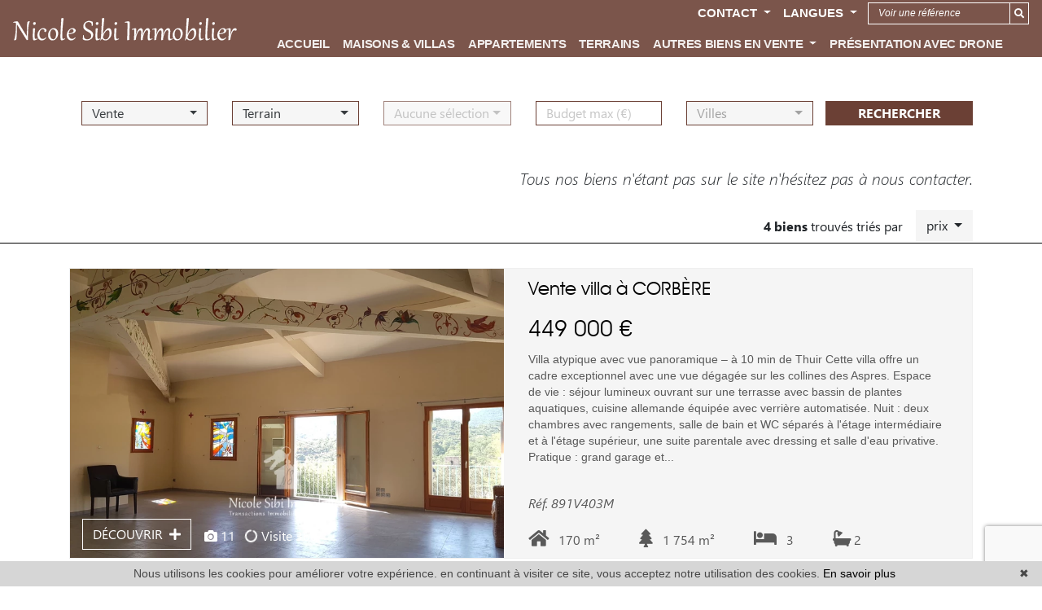

--- FILE ---
content_type: text/html; charset=UTF-8
request_url: https://www.nicolesibimmobilier.com/immobilier-corb%C3%A8re-les+aspres.html
body_size: 10783
content:
<!DOCTYPE html>


<!--[if lte IE 7]> <html lang="fr" class="ie7 no-js"> <![endif]-->
<!--[if (IE 8)&!(IEMobile)]> <html lang="fr" class="ie8 no-js"> <![endif]-->
<!--[if (gt IE 8)&!(IEMobile)]> <html lang="fr"> <![endif]-->
<!--[if (!IE)&!(IEMobile)]><!--> <html lang="fr"> <!--<![endif]-->

<head>
		
	<meta charset="utf-8" />
	<meta name="language" content="fr" />
	<title>Immobilier Corbère Les aspres, 4 annonces</title> 
	<meta name="description" content="Tout l&#039;immobilier à Corbère Les aspres l&#039;agence immobilière Nicole Sibi Immobilier vous propose ses annonces immobilières à l&#039;achat, à la vente ou à la location en appartements, villas et maisons" /> 
	<meta name="keywords" content="Appartement, maison, propriété, villa, immobilier quartier Les aspres à Corbère" />        	
	<meta property="og:title" content="Immobilier Corbère Les aspres, 4 annonces" />
	<meta property="og:type" content="website" />
	<meta property="og:image" content="https://www.nicolesibimmobilier.com/images/header-agence.png" />	
	<meta property="og:description" content="Tout l&#039;immobilier à Corbère Les aspres l&#039;agence immobilière Nicole Sibi Immobilier vous propose ses annonces immobilières à l&#039;achat, à la vente ou à la location en appartements, villas et maisons" />
	<meta name="robots" content="index,follow" />	
	<meta property="og:url" content="https://www.nicolesibimmobilier.com/" />
	<meta property="fb:app_id"          content="100940281815722" /> 

	<meta content="IE=edge, chrome=1" http-equiv="X-UA-Compatible" />
	<meta name="viewport" content="width=device-width, initial-scale=1, shrink-to-fit=no" />    
	<meta name="google" content="notranslate" />


	    <script src="/default/lib/vendor/jquery/jquery.min.js"></script>

		<link rel="stylesheet" href="https://use.fontawesome.com/releases/v5.5.0/css/all.css" integrity="sha384-B4dIYHKNBt8Bc12p+WXckhzcICo0wtJAoU8YZTY5qE0Id1GSseTk6S+L3BlXeVIU" crossorigin="anonymous">
		<link rel="stylesheet" href="/lib/bxslider/jquery.bxslider.css"/>
	<link rel="stylesheet" href="/css/templateA.css" />
	
		<!-- Slick -->
	<link rel="stylesheet" href="/default/lib/vendor/slick-carousel/slick.css"/>
	<link rel="stylesheet" href="/default/lib/vendor/slick-carousel/slick-theme.css"/>
	<script type="text/javascript" src="/default/lib/vendor/slick-carousel/slick.min.js"></script>
	

	<link rel="shortcut icon" href="https://medias.twimmopro.com/sitemanager/629f25524ce387400f00836f" type="image/x-icon">
	<link rel="icon" href="https://medias.twimmopro.com/sitemanager/629f25524ce387400f00836f" type="image/x-icon">	

	    <!--[if lt IE 9]>
      <script src="https://oss.maxcdn.com/html5shiv/3.7.2/html5shiv.min.js"></script>
      <script src="https://oss.maxcdn.com/respond/1.4.2/respond.min.js"></script>
    <![endif]-->

	    
    <link href="/default/lib/twcarte/css/Twcarte-v1.css" rel="stylesheet">
        
            
                <link rel="stylesheet" href="/default/lib/twcarte/css/leaflet.css" />
        
                

	
		<!--[if lt IE 9]>
		<script src="https://ie7-js.googlecode.com/svn/version/2.1(beta4)/IE9.js"></script> 
	<![endif]-->
	
	 
        
        <script src="/default/lib/twcarte/js/leaflet.js"></script>
        
	
		
</head>  

<body  role="document" class="listing fr">
	
		<div id="fb-root"></div>
	<script async defer crossorigin="anonymous" src="https://connect.facebook.net/fr_FR/sdk.js#xfbml=1&version=v3.3"></script>
	
	

<header class="header" role="banner"> 

    <nav class="header-top navbar fixed-top navbar-expand-lg navbar-dark">

        <button class="navbar-toggler" aria-expanded="false" data-target=".header-top-navbar-collapse" data-toggle="collapse" type="button"> <span class="navbar-toggler-icon"></span> </button>
                <a class="navbar-brand" href="/" title="Immobilier Corbère Les aspres"><img src="/images/logo-petit-header.png" class="logo-agence" alt="Immobilier Corbère Les aspres"></a>
        <div class="justify-content-end flex-wrap header-top-navbar-collapse navbar-collapse collapse">
                        
    <ul class="nav-main navbar-nav  mr-xxl-auto mx-auto order-xl-3 order-xxl-1  mt-2 mt-lg-0 ">


                    <li class="nav-item ">
                <a class="nav-link  " href="/"   role="button" aria-haspopup="true"> ACCUEIL </a>
                            </li>
                    <li class="nav-item ">
                <a class="nav-link  " href="/annonces-vente-maison.html"   role="button" aria-haspopup="true"> MAISONS &amp; VILLAS </a>
                            </li>
                    <li class="nav-item ">
                <a class="nav-link  " href="/annonces-vente-appartement.html"   role="button" aria-haspopup="true"> APPARTEMENTS </a>
                            </li>
                    <li class="nav-item ">
                <a class="nav-link  " href="/annonces-vente-terrain.html"   role="button" aria-haspopup="true"> TERRAINS </a>
                            </li>
                    <li class="nav-item dropdown">
                <a class="nav-link dropdown-toggle " href=""  data-toggle="dropdown" aria-expanded="false" role="button" aria-haspopup="true"> AUTRES BIENS EN VENTE <span class="caret"></span></a>
                                <div class="dropdown-menu" aria-labelledby="ssmenu-maison" role="menu">
                                            <a class="dropdown-item " href="/annonces-vente-garage,parking.html"  role="menuitem">Garages / parkings</a>
                                    </div>
                            </li>
                    <li class="nav-item ">
                <a class="nav-link  " href="/drone.html"   role="button" aria-haspopup="true"> PRÉSENTATION AVEC DRONE </a>
                            </li>
        
    </ul>

                    

                                        

             

            <ul class=" navbar-nav ml-auto mr-xxl-3 mr-2 mt-2 order-lg-2 order-xl-1 order-xxl-2 mt-lg-0  header_links">
               <li class="nav-item d-none d-xxxl-block"><a  class="nav-link" href="tel:+334.68.80.30.62"><span><i class="fas fa-phone"></i> +33 (0)4 68 80 30 62</span></a></li>                                    
              <li class="nav-item dropdown header_search_lang">
                <a href="#" data-toggle="dropdown" class="dropdown-toggle nav-link">Contact <b class="caret"></b></a>                
                <div class=" dropdown-menu header-top-navbar-collapse-langues">
                  <a class="dropdown-item" href="/agence-immobiliere-corbere.html" title="Notre agence Corbère">Agence Corbère</a>
                  <a class="dropdown-item" href="/agence-immobiliere-prades.html" title="Notre agence Prades">Agence Prades</a>
                  <a class="dropdown-item" href="/equipe.html" title="Notre équipe">Notre équipe </a>
                                    <a class="dropdown-item" href="https://nicolesibiimmobiliercorbere-891.bytwimmo.com" target="_blank" title="Espace client">Espace client </a>
                </div>
              </li>        
              <li class="nav-item dropdown header_search_lang">
                <a href="#" data-toggle="dropdown" class="nav-link dropdown-toggle">Langues <b class="caret"></b></a>                
                <div class="dropdown-menu header-top-navbar-collapse-langues">
                  <a href="/" class="nav-link active" title="Français">Français <span style="margin-top: 2px;" class="pull-right flag-icon flag-icon-fr"></span></a>
                  <a href="/en/" class="nav-link " title="English">English <span style="margin-top: 2px;" class="pull-right flag-icon flag-icon-gb"></span></a>
                </div>
              </li>                       
            </ul>  
                        <form  id="searchbar" class="form-inline order-lg-3 mb-md-2 mb-xl-0 order-xl-2 order-xxl-3" role="search" action="/annonces-reference.html" method="get">
              <div class="input-group">
                  <input type="text" class="form-control" value="" placeholder="Voir une référence" name="reference">
                  <div class="input-group-append">
                      <button class="btn btn-default" type="submit"><i class="fas fa-search"></i></button>
                  </div>
              </div>
            </form>
        </div>
    </nav>

</header>

    <div class="search" data-aos="fade-down">
    <div class="container white-frame container-mid">
        
                
                
                                     
                                                                                                                            
                        
            
                                     
                                                                                                
                        
            
                                     
                                                                                                
                        
            
                                    
                                                                                                                            
                        
            
                   
        
        
        <form id="moteur" class="mb-5 mt-4" data-typescategories="{&quot;vente&quot;:[{&quot;type&quot;:&quot;vente&quot;,&quot;categorie&quot;:&quot;terrain&quot;,&quot;count&quot;:73,&quot;label&quot;:&quot;vente&quot;},{&quot;type&quot;:&quot;vente&quot;,&quot;categorie&quot;:&quot;maison&quot;,&quot;count&quot;:16,&quot;label&quot;:&quot;vente&quot;},{&quot;type&quot;:&quot;vente&quot;,&quot;categorie&quot;:&quot;garage&quot;,&quot;count&quot;:1,&quot;label&quot;:&quot;vente&quot;}],&quot;professionnelfondcommercevente&quot;:[{&quot;type&quot;:&quot;professionnel&quot;,&quot;categorie&quot;:&quot;fondcommercevente&quot;,&quot;count&quot;:1,&quot;label&quot;:&quot;ventefondsdecommerces&quot;}]}" data-categorietranslate="{&quot;#terrain&quot;:&quot;terrain&quot;,&quot;#maison&quot;:&quot;maison&quot;,&quot;#garage&quot;:&quot;garage&quot;,&quot;#fondcommercevente&quot;:&quot;vente fond de commerce&quot;}" data-noselection="Aucune sélection" name="moteur" method="post" action="/immobilier/" role="search">
            <div class="d-lg-flex align-items-center">
                <select id="moteur_type" class="selectpicker show-tick show-menu-arrow jsmoteur col" name="moteur[type]" data-groupby="1">
                                    <option value="vente" data-categorie="">Vente</option>
                                    <option value="professionnel" data-categorie="fondcommercevente">Vente fonds de commerces</option>
                
               </select>

                                
                <select id="moteur_categorie"  class="selectpicker show-tick show-menu-arrow jsmoteur col" name="moteur[categorie]" data-groupby="1">

                                    <option value="terrain">Terrain</option>
                                    <option value="maison">Maison</option>
                                    <option value="garage">Garage</option>
                
                </select>

                
                <select id="moteur_pieces" name="moteur[pieces]" class="selectpicker show-tick show-menu-arrow jsmoteur col">
                                                                                                <option value="1p">Studio mini</option>
                                                                                                                        <option value="2p">2 pièces mini</option>
                                                                                                                        <option value="3p">3 pièces mini</option>
                                                                                                                        <option value="4p">4 pièces mini</option>
                                                            </select>

                <select  id="moteur_chambres" name="moteur[chambres]" class="selectpicker show-tick show-menu-arrow jsmoteur col">
                                                                    <option value="1p">1 chambre mini</option>
                                                                    <option value="2p">2 chambres mini</option>
                                                                    <option value="3p">3 chambres mini</option>
                                                                    <option value="4p">4 chambres mini</option>
                                    </select>

                <select disabled id="moteur_nonchambre" class="selectpicker show-tick show-menu-arrow jsmoteur col"> 
                    <option value="">Aucune sélection</option>
                </select>
                

                <div class="form-group budget-max col">
                    <label class="sr-only" for="moteur_prix">Prix</label>
                    <input id="moteur_prix" class="jsmoteur btn form-control border-primary" type="text" name="moteur[prix]" placeholder="Budget max (€)">
                </div>
                
                  
                
                <select id="moteur_ville" class="selectpicker show-tick show-menu-arrow jsmoteur col" multiple name="moteur[ville][]" title="Villes" data-selected-text-format="count>1">

                                        <option value="Lansac">Lansac</option>
                                        <option value="Estagel">Estagel</option>
                                        <option value="Montner">Montner</option>
                                        <option value="Tautavel">Tautavel</option>
                                        <option value="Rasiguères">Rasiguères</option>
                                        <option value="Millas">Millas</option>
                                        <option value="Corbère">Corbère</option>
                                        <option value="Rodès">Rodès</option>
                                        <option value="Corbère-les-Cabanes">Corbère-les-Cabanes</option>
                                        <option value="Espira-de-l&#039;Agly">Espira-de-l&#039;Agly</option>
                                        <option value="Baixas">Baixas</option>
                                        <option value="Prades">Prades</option>
                                        <option value="Lesquerde">Lesquerde</option>
                                        <option value="Serdinya">Serdinya</option>
                                        <option value="Eyne">Eyne</option>
                                        <option value="Camélas">Camélas</option>
                                        <option value="Montauriol">Montauriol</option>
                                        <option value="Montbolo">Montbolo</option>
                                        <option value="Saint-André">Saint-André</option>
                                        <option value="Perpignan">Perpignan</option>
                                        <option value="Corneilla-la-Rivière">Corneilla-la-Rivière</option>
                                        <option value="Cassagnes">Cassagnes</option>
                                        <option value="Finestret">Finestret</option>
                                        <option value="Saint-Paul-de-Fenouillet">Saint-Paul-de-Fenouillet</option>
                                        <option value="Calce">Calce</option>
                                        <option value="Néfiach">Néfiach</option>
                    
                </select>                

                                                        <button id="moteur_compteur" class="btn btn-submit-search search-submit col"  type="submit" name="button" data-bientrouvesing="rechercher" data-bientrouveplur="rechercher" >Rechercher</button>
                            </div>
        </form>
    </div>
</div>  




<div id="header-mobile">
    <div class="container-fluid">
        <div id="header-mobile-top">
            <a href="#" id="nav-toggle-menu" class="nav-mobile-bars">
                <span></span>
                <span></span>
                <span></span>
                <strong>menu</strong>
            </a>
            <a title="" href="/" class="mx-auto text-center ">
                <img class="img-fluid text-center mx-auto" src="/images/logo-petit-header.png" alt="" />                    
            </a>
        </div>
        <div class="header-mobile-bottom">
            <div class="col-7 text-left header-mobile-telmail pr-0 align-items-center d-flex">
                <a href="mailto:sibi.nicole@orange.fr" title=""><i class="fa fa-envelope"></i></a>
                                <a href="tel:+334.68.80.30.62" title=""><span style="font-size: 17px;">04.68.80.30.62</span></a>
            </div>
            <div class="col-5 text-right header-mobile-langs pl-0">
                <a href="/" title=""><span class="flag-icon flag-icon-fr"></span></a>
                <a href="/en/" title=""><span class="flag-icon flag-icon-gb"></span></a>
            </div>
        </div>
    </div>
</div>
<div id="nav-mobile">
    <form id="searchbar-mobile" class="mx-auto col-10 mt-4" role="search" action="/annonces-reference.html" method="get">
        <div class="form-group">
            <div class="input-group">
                <input type="text" name="reference" class="form-control" value="" placeholder="Référence">
                <span class="">
                    <button class="btn btn-secondary" type="submit">OK</button>
                </span>
            </div>
        </div>
    </form>    
    <ul>
                                            <li><a href="/">Accueil</a></li>
                                                <li><a href="/annonces-vente-maison.html">maisons &amp; villas</a></li>
                                                <li><a href="/annonces-vente-appartement.html">appartements</a></li>
                                                <li><a href="/annonces-vente-terrain.html">Terrains</a></li>
                                                <li class="has-subnav">
                <a href="#" class="subnav-toggle">autres biens en vente</a>
                <ul class="subnav">
                    <li><a href="#" class="subnav-back"><i class="fa fa-angle-left"></i> retour</a></li>
                                            <li><a href="/annonces-vente-garage,parking.html">Garages / parkings</a></li>
                                    </ul>
                </li>
                                                <li><a href="/drone.html">présentation avec drone</a></li>
                                                  
        <li><a href="/alerte+email.html">Alerte email</a></li>
        <li><a title="Estimations Immobilières à Corbère" href="/estimation+bien.html">Estimer votre bien</a></li>    
       <li><a href="https://nicolesibiimmobiliercorbere-891.bytwimmo.com" target="_blank" title="Espace client">Espace client </a></li>
    </ul>

</div>

    <div class="col text-right">
        <a href="#" class="btn btn-primary btn-search-engine-module">Chercher +</a>
    </div>
<div id="form-engine-mobile"></div>
    
    	
	
	<div id="content" role="main">
		
		    
            <div class="container-fluid actualite_vente" >
          <div class="container">
              <div class="lead mt-4 text-right" data-aos="fade-down">
                                    <i>Tous nos biens n'étant pas sur le site n'hésitez pas à nous contacter.</i>

                            
                </div>
                
                                
                    
<nav class="d-flex navbar pagination-sorting mt-4 p-0"  >
        
                  
    <div class="order-2 ml-auto sorting d-flex" >

                
                                        
        <p class="sorting-legend navbar-text mr-3 m-0" >

                                                                <b>4 biens</b> trouvés                         
                                      triés par 

                     </p>
        <div class="dropdown sorting-toggle" >
            <button  id="dLabel" type="button" class="btn btn-light dropdown-toggle" data-toggle="dropdown"  aria-haspopup="true"  aria-expanded="false">
                prix <span class="caret"></span>
            </button>
            
            <div class="dropdown-menu p-0" role="menu" aria-labelledby="dLabel" style="z-index: 20000!important">
                
                <a href="/immobilier-corb%C3%A8re-les+aspres.html?t=a-prix" class="tri-prix dropdown-item  active">
                    prix
                                            <span class="fa fa-sort-numeric-up"></span>
                                    </a>
            
                <a href="/immobilier-corb%C3%A8re-les+aspres.html?t=d-surface" class="tri-surface dropdown-item ">
                    surface
                                    </a>

                <a href="/immobilier-corb%C3%A8re-les+aspres.html?t=d-ville" class="tri-ville dropdown-item ">
                    villes
                                    </a>

                <a href="/immobilier-corb%C3%A8re-les+aspres.html?t=d-date" class="tri-date dropdown-item ">
                    date
                                    </a>

            </div>
        </div>
        
    </div>
</nav>
                
                          </div>
        </div>       
        

    <div class="container_listing bg-container-liste">
          
    	<div class="container container-mid ">  
                
                        <div class="liste-items">
                        
                <div class="liste-item-wrapper col-12" data-aos="fade-up"  data-aos-delay="0">
                    
    
  



    

<article data-rayon="1400" data-centrerville="1" data-latgps="42.65301" data-longgps="2.66191" data-lien="/vente-maison-3-chambres-corbere-les-aspres-1-891v403m.html" data-photo="https://medias.twimmopro.com/visueloffre/1-891/1-891/891v403m/68f5fc8092813-photo-vignette.jpg" data-prix="" data-title="" data-details="Corbère<br/>Les aspres"  class="row liste-item bg-listing-mobile" data-track-content data-content-piece="listing" data-content-name="1-891V403M" >
	
  <div class="descriptif_img col-12 col-lg-6"> 
     <a href="/vente-maison-3-chambres-corbere-les-aspres-1-891v403m.html">
    <figure class="listing-image-bien"> 
         
            <img class="liste-item-photo" src="https://medias.twimmopro.com/visueloffre/1-891/1-891/891v403m/68f5fc8092813-photo-moyenne.webp" unselectable="on" alt="Vente villa Corbère  " title="Vente villa Corbère  " /> 
         
         
                  
                     
    </figure>
    </a>

    <div class="d-flex align-items-center liste-item-footer">
        <a href="/vente-maison-3-chambres-corbere-les-aspres-1-891v403m.html" class="btn btn-decouvrir">DÉCOUVRIR &nbsp;<i class="fas fa-plus"></i></a> <div style="margin-top: 3px; margin-left: 8px;" class=""> &nbsp; <i class="fa fa-camera" aria-hidden="true"></i>  11&nbsp;&nbsp;              <span class="liste-item-tag">  
                <i class="fas fa-circle-notch fa-spin icon-visite360"></i>
                Visite 360
            </span>
          
        </div>
        
    </div>

	</div>
  
  <div class="col-12 col-lg-6 pr-lg-0">
  	<h2 class="liste-item-titre">
                                          
                        Vente villa
                     
                      
          à CORBÈRE 
      	
    </h2>
    <h3 class="liste-item-prix  mt-3 text-listing-vente">

                           449 000 &euro; 
                 

    </h3>
    
            

    <div class="liste-item-content">
                <div class="liste-item-descriptif">
              <p class="liste-item-desc d-none d-xxl-block">Villa atypique avec vue panoramique – à 10 min de Thuir
Cette villa offre un cadre exceptionnel avec une vue dégagée sur les collines des Aspres.
Espace de vie : séjour lumineux ouvrant sur une terrasse avec bassin de plantes aquatiques, cuisine allemande équipée avec verrière automatisée.
Nuit : deux chambres avec rangements, salle de bain et WC séparés à l'étage intermédiaire et à l'étage supérieur, une suite parentale avec dressing et salle d'eau privative.
Pratique : grand garage et buanderie attenante.
Extérieur : jardin en terrasses, calme et nature préservée.
Une villa moderne et confortable, idéale pour ceux qui recherchent charme, originalité et sérénité.
À visiter sans tarder !

 </p>
              <p class="liste-item-desc d-none d-xl-block d-xxl-none">Villa atypique avec vue panoramique – à 10 min de Thuir
Cette villa offre un cadre exceptionnel avec une vue dégagée sur les collines des Aspres.
Espace de vie : séjour lumineux ouvrant sur une terrasse avec bassin de plantes aquatiques, cuisine allemande équipée avec verrière automatisée.
Nuit : deux chambres avec rangements, salle de bain et WC séparés à l'étage intermédiaire et à l'étage supérieur, une suite parentale avec dressing et salle d'eau privative.
Pratique : grand garage et...</p>
              <p class="liste-item-desc d-none d-lg-block d-xl-none">Villa atypique avec vue panoramique – à 10 min de Thuir
Cette villa offre un cadre exceptionnel avec une vue dégagée sur les collines des Aspres.
Espace de vie : séjour lumineux ouvrant sur une terrasse avec bassin de plantes aquatiques, cuisine allemande équipée avec verrière automatisée.
Nuit...</p>
              <p class="liste-item-desc d-none d-md-block d-lg-none">Villa atypique avec vue panoramique – à 10 min de Thuir
Cette villa offre un cadre exceptionnel avec une vue dégagée sur les collines des Aspres.
Espace de vie : séjour lumineux ouvrant sur une terrasse avec bassin de plantes aquatiques, cuisine...</p>
              <p class="liste-item-desc d-none d-sm-block d-md-none">Villa atypique avec vue panoramique – à 10 min de Thuir
Cette villa offre un cadre exceptionnel avec une vue dégagée sur les collines des Aspres.
Espace de vie : séjour lumineux ouvrant sur une terrasse avec bassin de plantes aquatiques, cuisine allemande équipée avec verrière automatisée.
Nuit : deux chambres avec rangements, salle de bain et...</p>
              <p class="liste-item-desc d-block d-sm-none">Villa atypique avec vue panoramique – à 10 min de Thuir
Cette villa offre un cadre exceptionnel avec une vue dégagée sur les collines des Aspres.
Espace de vie : séjour lumineux ouvrant sur une terrasse avec bassin de plantes aquatiques, cuisine allemande équipée avec verrière automatisée.
Nuit : deux chambres avec rangements, salle de bain et...</p>
          </div>
          </div>        

    <div class="liste-item-tag liste-item-tag-footer ">
        
        <ul class="justify-content-start d-flex list-inline">
            <li class="list-inline-item"><p class="liste-item-ref"><i>Réf. 891V403M</i></p></li>
            
                                                                
                   
                                   
        </ul>                           

        <div class="justify-content-between justify-content-lg-start d-flex listing-pictos">
                                    
                                       
                  

                                <div class="mr-lg-4 mr-xl-5"><i class="fas fa-home" aria-hidden="true"></i> &nbsp;  170&nbsp;m&sup2;</div>
                                

                                 <div class="mr-lg-4 mr-xl-5"><i class="fas fa-tree" aria-hidden="true"></i>  &nbsp; 1 754&nbsp;m&sup2;</div>
                   

                                  <div class="mr-lg-4 mr-xl-5"><i class="fas fa-bed" aria-hidden="true"></i> &nbsp;  3</div>
                                       
                
                                     
                    <div class="mr-lg-4 mr-xl-5"><i class="fas fa-bath" aria-hidden="true"></i> 2</div>
                  

                                                                                    
                                                
                                                
                                                
                    
                        
        </div>
    
    </div>          
    
  <a class="thumbnail-link" href="/vente-maison-3-chambres-corbere-les-aspres-1-891v403m.html" title=""></a>

  </div>

</article>
                </div>
                            
                <div class="liste-item-wrapper col-12" data-aos="fade-up"  data-aos-delay="150">
                    
    
  



    

<article data-rayon="1400" data-centrerville="1" data-latgps="42.65301" data-longgps="2.66191" data-lien="/vente-maison-5-chambres-corbere-les-aspres-1-891v441m.html" data-photo="https://medias.twimmopro.com/visueloffre/1-891/1-891/891v441m/68d409219ee1c-photo-vignette.jpg" data-prix="" data-title="" data-details="Corbère<br/>Les aspres"  class="row liste-item bg-listing-mobile" data-track-content data-content-piece="listing" data-content-name="1-891V441M" >
	
  <div class="descriptif_img col-12 col-lg-6"> 
     <a href="/vente-maison-5-chambres-corbere-les-aspres-1-891v441m.html">
    <figure class="listing-image-bien"> 
         
            <img class="liste-item-photo" src="https://medias.twimmopro.com/visueloffre/1-891/1-891/891v441m/68d409219ee1c-photo-moyenne.webp" unselectable="on" alt="Vente maison de campagne Corbère  " title="Vente maison de campagne Corbère  " /> 
         
         
                  
                     
    </figure>
    </a>

    <div class="d-flex align-items-center liste-item-footer">
        <a href="/vente-maison-5-chambres-corbere-les-aspres-1-891v441m.html" class="btn btn-decouvrir">DÉCOUVRIR &nbsp;<i class="fas fa-plus"></i></a> <div style="margin-top: 3px; margin-left: 8px;" class=""> &nbsp; <i class="fa fa-camera" aria-hidden="true"></i>  12&nbsp;&nbsp;    
        </div>
        
    </div>

	</div>
  
  <div class="col-12 col-lg-6 pr-lg-0">
  	<h2 class="liste-item-titre">
                                          
                        Vente maison de campagne
                     
                      
          à CORBÈRE 
      	
    </h2>
    <h3 class="liste-item-prix  mt-3 text-listing-vente">

                           399 000 &euro; 
                 

    </h3>
    
            

    <div class="liste-item-content">
                <div class="liste-item-descriptif">
              <p class="liste-item-desc d-none d-xxl-block">Dans un cadre paisible et recherché, à seulement 8 min de Thuir et 20 min de Perpignan, découvrez cette spacieuse maison en quatre faces de 155 m² habitables sur trois niveaux, édifiée sur un terrain arboré de 1 270 m².
Elle offre de beaux volumes et un confort moderne dans une ambiance campagne : 5 chambres dont une de plain-pied, un séjour lumineux avec cheminée et climatisation réversible, une cuisine indépendante entièrement équipée, double vitrage, buanderie grand garage et portail automatique.
L'extérieur est un véritable havre de paix : piscine, pergolas, deux terrasses et trois stationnements complètent ce bien rare, exposé plein sud avec une vue dégagée.
Idéale pour une famille en quête de calme et d'authenticité tout en restant proche des commodités. À visiter sans tarder !</p>
              <p class="liste-item-desc d-none d-xl-block d-xxl-none">Dans un cadre paisible et recherché, à seulement 8 min de Thuir et 20 min de Perpignan, découvrez cette spacieuse maison en quatre faces de 155 m² habitables sur trois niveaux, édifiée sur un terrain arboré de 1 270 m².
Elle offre de beaux volumes et un confort moderne dans une ambiance campagne : 5 chambres dont une de plain-pied, un séjour lumineux avec cheminée et climatisation réversible, une cuisine indépendante entièrement équipée, double vitrage, buanderie grand garage et portail...</p>
              <p class="liste-item-desc d-none d-lg-block d-xl-none">Dans un cadre paisible et recherché, à seulement 8 min de Thuir et 20 min de Perpignan, découvrez cette spacieuse maison en quatre faces de 155 m² habitables sur trois niveaux, édifiée sur un terrain arboré de 1 270 m².
Elle offre de beaux volumes et un confort moderne dans une ambiance campagne...</p>
              <p class="liste-item-desc d-none d-md-block d-lg-none">Dans un cadre paisible et recherché, à seulement 8 min de Thuir et 20 min de Perpignan, découvrez cette spacieuse maison en quatre faces de 155 m² habitables sur trois niveaux, édifiée sur un terrain arboré de 1 270 m².
Elle offre de beaux...</p>
              <p class="liste-item-desc d-none d-sm-block d-md-none">Dans un cadre paisible et recherché, à seulement 8 min de Thuir et 20 min de Perpignan, découvrez cette spacieuse maison en quatre faces de 155 m² habitables sur trois niveaux, édifiée sur un terrain arboré de 1 270 m².
Elle offre de beaux volumes et un confort moderne dans une ambiance campagne : 5 chambres dont une de plain-pied, un séjour...</p>
              <p class="liste-item-desc d-block d-sm-none">Dans un cadre paisible et recherché, à seulement 8 min de Thuir et 20 min de Perpignan, découvrez cette spacieuse maison en quatre faces de 155 m² habitables sur trois niveaux, édifiée sur un terrain arboré de 1 270 m².
Elle offre de beaux volumes et un confort moderne dans une ambiance campagne : 5 chambres dont une de plain-pied, un séjour...</p>
          </div>
          </div>        

    <div class="liste-item-tag liste-item-tag-footer ">
        
        <ul class="justify-content-start d-flex list-inline">
            <li class="list-inline-item"><p class="liste-item-ref"><i>Réf. 891V441M</i></p></li>
            
                                                                
                   
                                   
        </ul>                           

        <div class="justify-content-between justify-content-lg-start d-flex listing-pictos">
                                    
                                       
                  

                                <div class="mr-lg-4 mr-xl-5"><i class="fas fa-home" aria-hidden="true"></i> &nbsp;  155&nbsp;m&sup2;</div>
                                

                                 <div class="mr-lg-4 mr-xl-5"><i class="fas fa-tree" aria-hidden="true"></i>  &nbsp; 1 270&nbsp;m&sup2;</div>
                   

                                  <div class="mr-lg-4 mr-xl-5"><i class="fas fa-bed" aria-hidden="true"></i> &nbsp;  5</div>
                                       
                
                                     
                    <div class="mr-lg-4 mr-xl-5"><i class="fas fa-bath" aria-hidden="true"></i> 2</div>
                  

                                                                                                              <div> <i class="fas fa-swimmer"></i></div>
                                                       
                                                
                                                
                                                
                                                
                                                
                                                
                    
                        
        </div>
    
    </div>          
    
  <a class="thumbnail-link" href="/vente-maison-5-chambres-corbere-les-aspres-1-891v441m.html" title=""></a>

  </div>

</article>
                </div>
                            
                <div class="liste-item-wrapper col-12" data-aos="fade-up"  data-aos-delay="300">
                    
    
  



    

<article data-rayon="1400" data-centrerville="1" data-latgps="42.65301" data-longgps="2.66191" data-lien="/vente-maison-4-chambres-corbere-les-aspres-1-891v440m.html" data-photo="https://medias.twimmopro.com/visueloffre/1-891/1-891/891v440m/68e8cb6d1f4cc-photo-vignette.jpg" data-prix="" data-title="" data-details="Corbère<br/>Les aspres"  class="row liste-item bg-listing-mobile" data-track-content data-content-piece="listing" data-content-name="1-891V440M" >
	
  <div class="descriptif_img col-12 col-lg-6"> 
     <a href="/vente-maison-4-chambres-corbere-les-aspres-1-891v440m.html">
    <figure class="listing-image-bien"> 
         
            <img class="liste-item-photo" src="https://medias.twimmopro.com/visueloffre/1-891/1-891/891v440m/68e8cb6d1f4cc-photo-moyenne.webp" unselectable="on" alt="Vente maison en pierre Corbère  " title="Vente maison en pierre Corbère  " /> 
         
         
                  
                     
    </figure>
    </a>

    <div class="d-flex align-items-center liste-item-footer">
        <a href="/vente-maison-4-chambres-corbere-les-aspres-1-891v440m.html" class="btn btn-decouvrir">DÉCOUVRIR &nbsp;<i class="fas fa-plus"></i></a> <div style="margin-top: 3px; margin-left: 8px;" class=""> &nbsp; <i class="fa fa-camera" aria-hidden="true"></i>  12&nbsp;&nbsp;    
        </div>
        
    </div>

	</div>
  
  <div class="col-12 col-lg-6 pr-lg-0">
  	<h2 class="liste-item-titre">
                                          
                        Vente maison en pierre
                     
                      
          à CORBÈRE 
      	
    </h2>
    <h3 class="liste-item-prix  mt-3 text-listing-vente">

                           229 000 &euro; 
                 

    </h3>
    
          <h4 class="liste-item-sous-titre text-listing-vente">
          Maison composée de deux logements avec terrasse
      </h4>
            

    <div class="liste-item-content">
                <div class="liste-item-descriptif">
              <p class="liste-item-desc d-none d-xxl-block">Maison en pierre 3 faces, pleine de charme, à seulement 8 minutes de Thuir
Située au cœur du village de Corbère, cette maison atypique en pierre séduit par son authenticité et son potentiel.
Elle se compose de deux logements indépendants et une pièce de stockage.
Rez-de-chaussée : un logement de type 2, idéal pour accueillir de la famille, un adolescent, un parent ou encore pour générer un revenu locatif.
À l'étage et en duplex : un vaste logement de type 4 d'environ 110 m², offrant de beaux volumes, un séjour lumineux, une cuisine, trois chambres confortables, une salle d'eau et une agréable terrasse pour profiter des beaux jours.
Les amateurs de belles pierres apprécieront le cachet de l'ancien, un bien rare sur le secteur, idéal pour une famille, une résidence secondaire ou un...</p>
              <p class="liste-item-desc d-none d-xl-block d-xxl-none">Maison en pierre 3 faces, pleine de charme, à seulement 8 minutes de Thuir
Située au cœur du village de Corbère, cette maison atypique en pierre séduit par son authenticité et son potentiel.
Elle se compose de deux logements indépendants et une pièce de stockage.
Rez-de-chaussée : un logement de type 2, idéal pour accueillir de la famille, un adolescent, un parent ou encore pour générer un revenu locatif.
À l'étage et en duplex : un vaste logement de type 4 d'environ 110 m², offrant de beaux...</p>
              <p class="liste-item-desc d-none d-lg-block d-xl-none">Maison en pierre 3 faces, pleine de charme, à seulement 8 minutes de Thuir
Située au cœur du village de Corbère, cette maison atypique en pierre séduit par son authenticité et son potentiel.
Elle se compose de deux logements indépendants et une pièce de stockage.
Rez-de-chaussée : un logement de...</p>
              <p class="liste-item-desc d-none d-md-block d-lg-none">Maison en pierre 3 faces, pleine de charme, à seulement 8 minutes de Thuir
Située au cœur du village de Corbère, cette maison atypique en pierre séduit par son authenticité et son potentiel.
Elle se compose de deux logements indépendants et une...</p>
              <p class="liste-item-desc d-none d-sm-block d-md-none">Maison en pierre 3 faces, pleine de charme, à seulement 8 minutes de Thuir
Située au cœur du village de Corbère, cette maison atypique en pierre séduit par son authenticité et son potentiel.
Elle se compose de deux logements indépendants et une pièce de stockage.
Rez-de-chaussée : un logement de type 2, idéal pour accueillir de la famille, un...</p>
              <p class="liste-item-desc d-block d-sm-none">Maison en pierre 3 faces, pleine de charme, à seulement 8 minutes de Thuir
Située au cœur du village de Corbère, cette maison atypique en pierre séduit par son authenticité et son potentiel.
Elle se compose de deux logements indépendants et une pièce de stockage.
Rez-de-chaussée : un logement de type 2, idéal pour accueillir de la famille, un...</p>
          </div>
          </div>        

    <div class="liste-item-tag liste-item-tag-footer ">
        
        <ul class="justify-content-start d-flex list-inline">
            <li class="list-inline-item"><p class="liste-item-ref"><i>Réf. 891V440M</i></p></li>
            
                                                
               <li class="list-inline-item"> <span class="baisse slideshow-item-labels-item labels-item">Baisse de prix <i class="fa">&euro;</i></span></li>

                            
                   
                                   
        </ul>                           

        <div class="justify-content-between justify-content-lg-start d-flex listing-pictos">
                                    
                                       
                  

                                <div class="mr-lg-4 mr-xl-5"><i class="fas fa-home" aria-hidden="true"></i> &nbsp;  146&nbsp;m&sup2;</div>
                                

                                 <div class="mr-lg-4 mr-xl-5"><i class="fas fa-tree" aria-hidden="true"></i>  &nbsp; 89&nbsp;m&sup2;</div>
                   

                                  <div class="mr-lg-4 mr-xl-5"><i class="fas fa-bed" aria-hidden="true"></i> &nbsp;  4</div>
                                       
                
                                     
                    <div class="mr-lg-4 mr-xl-5"><i class="fas fa-bath" aria-hidden="true"></i> 2</div>
                  

                                                                                    
                                                
                                                
                    
                        
        </div>
    
    </div>          
    
  <a class="thumbnail-link" href="/vente-maison-4-chambres-corbere-les-aspres-1-891v440m.html" title=""></a>

  </div>

</article>
                </div>
                            
                <div class="liste-item-wrapper col-12" data-aos="fade-up"  data-aos-delay="450">
                    
    
  



    

<article data-rayon="1400" data-centrerville="1" data-latgps="42.65301" data-longgps="2.66191" data-lien="/vente-maison-3-chambres-corbere-les-aspres-1-891v447m.html" data-photo="https://medias.twimmopro.com/visueloffre/1-891/1-891/891v447m/691601b5d6e4c-photo-vignette.jpg" data-prix="" data-title="" data-details="Corbère<br/>Les aspres"  class="row liste-item bg-listing-mobile" data-track-content data-content-piece="listing" data-content-name="1-891V447M" >
	
  <div class="descriptif_img col-12 col-lg-6"> 
     <a href="/vente-maison-3-chambres-corbere-les-aspres-1-891v447m.html">
    <figure class="listing-image-bien"> 
         
            <img class="liste-item-photo" src="https://medias.twimmopro.com/visueloffre/1-891/1-891/891v447m/691601b5d6e4c-photo-moyenne.webp" unselectable="on" alt="Vente maison de village Corbère  " title="Vente maison de village Corbère  " /> 
         
         
                  <div class="slideshow-item-souscompromis">Sous offre d&#039;achat</div>
                  
                     
    </figure>
    </a>

    <div class="d-flex align-items-center liste-item-footer">
        <a href="/vente-maison-3-chambres-corbere-les-aspres-1-891v447m.html" class="btn btn-decouvrir">DÉCOUVRIR &nbsp;<i class="fas fa-plus"></i></a> <div style="margin-top: 3px; margin-left: 8px;" class=""> &nbsp; <i class="fa fa-camera" aria-hidden="true"></i>  8&nbsp;&nbsp;    
        </div>
        
    </div>

	</div>
  
  <div class="col-12 col-lg-6 pr-lg-0">
  	<h2 class="liste-item-titre">
                                          
                        Vente maison de village
                     
                      
          à CORBÈRE 
      	
    </h2>
    <h3 class="liste-item-prix  mt-3 text-listing-vente">

                           75 000 &euro; 
                 

    </h3>
    
            

    <div class="liste-item-content">
                <div class="liste-item-descriptif">
              <p class="liste-item-desc d-none d-xxl-block">Au centre de Corbère, découvrez cette authentique maison de village en pierre d'environ 50 m² au sol, pleine de charme, à rénover entièrement selon vos envies.
Édifiée sur trois niveaux et en deux faces, elle offre de multiples possibilités d'aménagement.
Un bien rare, idéal pour un projet de rénovation ou un investissement à fort potentiel.</p>
              <p class="liste-item-desc d-none d-xl-block d-xxl-none">Au centre de Corbère, découvrez cette authentique maison de village en pierre d'environ 50 m² au sol, pleine de charme, à rénover entièrement selon vos envies.
Édifiée sur trois niveaux et en deux faces, elle offre de multiples possibilités d'aménagement.
Un bien rare, idéal pour un projet de rénovation ou un investissement à fort potentiel.</p>
              <p class="liste-item-desc d-none d-lg-block d-xl-none">Au centre de Corbère, découvrez cette authentique maison de village en pierre d'environ 50 m² au sol, pleine de charme, à rénover entièrement selon vos envies.
Édifiée sur trois niveaux et en deux faces, elle offre de multiples possibilités d'aménagement.
Un bien rare, idéal pour un projet de...</p>
              <p class="liste-item-desc d-none d-md-block d-lg-none">Au centre de Corbère, découvrez cette authentique maison de village en pierre d'environ 50 m² au sol, pleine de charme, à rénover entièrement selon vos envies.
Édifiée sur trois niveaux et en deux faces, elle offre de multiples possibilités...</p>
              <p class="liste-item-desc d-none d-sm-block d-md-none">Au centre de Corbère, découvrez cette authentique maison de village en pierre d'environ 50 m² au sol, pleine de charme, à rénover entièrement selon vos envies.
Édifiée sur trois niveaux et en deux faces, elle offre de multiples possibilités d'aménagement.
Un bien rare, idéal pour un projet de rénovation ou un investissement à fort potentiel.</p>
              <p class="liste-item-desc d-block d-sm-none">Au centre de Corbère, découvrez cette authentique maison de village en pierre d'environ 50 m² au sol, pleine de charme, à rénover entièrement selon vos envies.
Édifiée sur trois niveaux et en deux faces, elle offre de multiples possibilités d'aménagement.
Un bien rare, idéal pour un projet de rénovation ou un investissement à fort potentiel.</p>
          </div>
          </div>        

    <div class="liste-item-tag liste-item-tag-footer ">
        
        <ul class="justify-content-start d-flex list-inline">
            <li class="list-inline-item"><p class="liste-item-ref"><i>Réf. 891V447M</i></p></li>
            
                                    
                <li class="list-inline-item"><span class="exclu slideshow-item-labels-item labels-item">Exclusivité <i class="fa fa-star"></i></span></li>

                                        
                   
                                   
        </ul>                           

        <div class="justify-content-between justify-content-lg-start d-flex listing-pictos">
                                    
                                       
                  

                                <div class="mr-lg-4 mr-xl-5"><i class="fas fa-home" aria-hidden="true"></i> &nbsp;  100&nbsp;m&sup2;</div>
                                

                   

                                  <div class="mr-lg-4 mr-xl-5"><i class="fas fa-bed" aria-hidden="true"></i> &nbsp;  3</div>
                                       
                
                                     
                    <div class="mr-lg-4 mr-xl-5"><i class="fas fa-bath" aria-hidden="true"></i> 1</div>
                  

                                                                                    
                    
                        
        </div>
    
    </div>          
    
  <a class="thumbnail-link" href="/vente-maison-3-chambres-corbere-les-aspres-1-891v447m.html" title=""></a>

  </div>

</article>
                </div>
                                        </div>


                                        
<nav class="d-flex navbar pagination-sorting mt-4 p-0"  >
        
                  
    <div class="order-2 ml-auto sorting d-flex" >

                
                                        
        <p class="sorting-legend navbar-text mr-3 m-0" >

                                                                <b>4 biens</b> trouvés                         
                                      triés par 

                     </p>
        <div class="dropdown sorting-toggle" >
            <button  id="dLabel" type="button" class="btn btn-light dropdown-toggle" data-toggle="dropdown"  aria-haspopup="true"  aria-expanded="false">
                prix <span class="caret"></span>
            </button>
            
            <div class="dropdown-menu p-0" role="menu" aria-labelledby="dLabel" style="z-index: 20000!important">
                
                <a href="/immobilier-corb%C3%A8re-les+aspres.html?t=a-prix" class="tri-prix dropdown-item  active">
                    prix
                                            <span class="fa fa-sort-numeric-up"></span>
                                    </a>
            
                <a href="/immobilier-corb%C3%A8re-les+aspres.html?t=d-surface" class="tri-surface dropdown-item ">
                    surface
                                    </a>

                <a href="/immobilier-corb%C3%A8re-les+aspres.html?t=d-ville" class="tri-ville dropdown-item ">
                    villes
                                    </a>

                <a href="/immobilier-corb%C3%A8re-les+aspres.html?t=d-date" class="tri-date dropdown-item ">
                    date
                                    </a>

            </div>
        </div>
        
    </div>
</nav>
            

        </div>
           
    </div>    
   
        <div class="container-fluid link-rel-global"  data-aos="fade-up">
        <section class="lastcontainer link-ref-global">
    <div class="container">
        <div class="row justify-content-md-center">

                                    <div class="lastcontainer-col col-12 col-lg-4 col-xl-4 col-xxl-3">
                <h2 class="lastcontainer-col-titre biens-par-villes-titre">Immobilier par villes</h2>
                <ul class="lastcontainer-col-list list-unstyled">
                                                                                
                                            <li><h2 style="font-size: 0 !important;"><a class="lastcontainer-link" title="Immobilier Lansac" href="/immobilier-a-lansac.html"><span>Immobilier Lansac  (14 biens)</span></a></h2></li>
                                            <li><h2 style="font-size: 0 !important;"><a class="lastcontainer-link" title="Immobilier Estagel" href="/immobilier-a-estagel.html"><span>Immobilier Estagel  (12 biens)</span></a></h2></li>
                                            <li><h2 style="font-size: 0 !important;"><a class="lastcontainer-link" title="Immobilier Montner" href="/immobilier-a-montner.html"><span>Immobilier Montner  (10 biens)</span></a></h2></li>
                                            <li><h2 style="font-size: 0 !important;"><a class="lastcontainer-link" title="Immobilier Tautavel" href="/immobilier-a-tautavel.html"><span>Immobilier Tautavel  (9 biens)</span></a></h2></li>
                                        <li><a class="lastcontainer-link" href="/immobilier-toutes+nos+villes.html"><span>Toutes les 26 villes</span></a></li>
                </ul>
            </div>
            
                                                

                        

                        
                        

                        
                        
                        


                        
            <div class="lastcontainer-col col-12 col-lg-4 col-xl-4 col-xxl-3">

                
                <h2 class="lastcontainer-col-titre biens-par-prestations-titre">vente &amp; achat maisons </h2>
                <ul class="lastcontainer-col-list list-unstyled">
                                                                                
                                            <li><h2 style="font-size: 0 !important;"><a class="lastcontainer-link" title="Immobilier Corbère" href="/immobilier-vente-maison-a-corbère.html"><span>Maisons Corbère  (5 biens)</span></a></h2></li>
                                            <li><h2 style="font-size: 0 !important;"><a class="lastcontainer-link" title="Immobilier Corbère-les-Cabanes" href="/immobilier-vente-maison-a-corbère+les+cabanes.html"><span>Maisons Corbère-les-Cabanes  (2 biens)</span></a></h2></li>
                                            <li><h2 style="font-size: 0 !important;"><a class="lastcontainer-link" title="Immobilier Prades" href="/immobilier-vente-maison-a-prades.html"><span>Maisons Prades  (1 bien)</span></a></h2></li>
                                            <li><h2 style="font-size: 0 !important;"><a class="lastcontainer-link" title="Immobilier Néfiach" href="/immobilier-vente-maison-a-néfiach.html"><span>Maisons Néfiach  (1 bien)</span></a></h2></li>
                                        <li><a class="lastcontainer-link" href="/immobilier-toutes+nos+villes-vente-maison.html"><span>Toutes les 11 villes</span></a></li>


                                                            
                    
                </ul>
            </div>
            


                        
            <div class="lastcontainer-col col-12 col-lg-4 col-xl-4 col-xxl-3">
                                                                                <h2 class="lastcontainer-col-titre biens-par-prestations-titre">vente &amp; achat appartements</h2>
                <ul class="lastcontainer-col-list list-unstyled">
                                                                                
                                        <li><a class="lastcontainer-link" href="/immobilier-toutes+nos+villes-vente-appartement.html"><span>Toutes les 0 villes</span></a></li>

                                                                                
                                 

                </ul>
            </div>
            



        </div>
    </div>
</section>

            
    </div>  
    	
    	

	</div>

	<footer class="footer" role="contentinfo">

  <div class="container">
    <div class="row">
  
                      <div class="col-12 col-lg-4"> <img class="footer-logo-agence d-block mx-auto img-fluid"  style="margin-top: 2px; margin-bottom: 23px"  src="/images/logo_agence_footer.png" alt="Logo Nicole Sibi Immobilier Corbère">

                                <div class="col-12 text-center">
                      <div class="mx-auto btn-group dropup partager">

                        <div class="shared_sociaux">
                            
                          <ul class="list-inline">
                            <li  class="list-inline-item"><a class="about-social-link fcb" href="https://www.facebook.com/sharer.php?u=https://www.nicolesibimmobilier.com/" target="_blank"><i class="fab fa-facebook fa-2x " aria-hidden="true"></i></a></li>
                            <li  class="list-inline-item"><a class="about-social-link twtter" href="https://twitter.com/share" data-via="twitterdev" target="_blank"><i class="fab fa-twitter fa-2x" aria-hidden="true"></i></a></li>
                            <script>
                              window.twttr=(function(d,s,id){var js,fjs=d.getElementsByTagName(s)[0],t=window.twttr||{};if(d.getElementById(id))return;js=d.createElement(s);js.id=id;js.src="https://platform.twitter.com/widgets.js";fjs.parentNode.insertBefore(js,fjs);t._e=[];t.ready=function(f){t._e.push(f);};return t;}(document,"script","twitter-wjs"));
                              </script>
                            <li  class="list-inline-item"> <a class="about-social-link favoris bookmarkmet" href="" title="Ajouter à mes favoris"><i class="fas fa-star fa-2x" aria-hidden="true"></i></a> 
                            </li>
                          </ul>
                        
                        </div>
                        
                      </div>
                  </div>
                  
             </div>
          

          <div class="col-12 col-lg-8 ">
            <div class="mention_liens">

              <p class="legal">
                  <a class="" href="/mentions+legales.html" title="Mentions légales">DÉTAIL ET BARÈMES DES PRIX AFFICHÉS SUR CE SITE &amp; MENTIONS LÉGALES</a>
              </p>   

              <ol class="breadcrumb pl-0 bg-transparent col-12 footer-nav justify-content-center justify-content-lg-start">
                <li class="breadcrumb-item"><a href="/">Accueil</a></li> 
                <li class="breadcrumb-item"><a href="/plan+site.html">Plan du site</a></li>
                <li class="breadcrumb-item"><a href="/partenaires.html">Partenaires</a></li> 
                <li class="breadcrumb-item"><a href="/agence-immobiliere-corbere.html">Notre agence à Corbère</a></li> 
                <li class="breadcrumb-item"><a href="/agence-immobiliere-prades.html">Notre agence à Prades</a></li> 
                <li class="breadcrumb-item"><a href="/recrutement.html">Recrutement</a></li> 
                
              </ol>
              <p class="footer-coordonnees-agence">    
                 <span class="">
                                      Nicole Sibi Immobilier
                    <br />
                  32 Rue Principale - 66130 Corbère <br /> 
                  153 avenue du Général de Gaulle - 66500 Prades<br />
                  Tél. : 04.68.80.30.62 -  06 09 01 94 96   - <a href="mailto:sibi.nicole%40orange.fr" title="Envoyer un e-mail à l'agence Nicole Sibi Immobilier Corbère"> Email : sibi.nicole@orange.fr</a></span>
                
                 <br /> 
              </p>  

              <p class="footer-twimmopro row col-12 justify-content-center justify-content-lg-start">
                                  
                        <a class='footer-link' href='https://www.twimmo.com/' title='Réalisé par Twimmo' target='_blank' rel='noopener nofollow'>Réalisé par Twimmo : logiciel, site internet et référencement</a>
                  </p>
          
            </div>            
          </div>

    </div>
  </div>
</footer>
<script>function cookie_expiry_callback(){return 31536000;}</script> 
<script type="text/javascript" id="cookiebanner" src="/js/cookiebanner.min.js" data-expires="cookie_expiry_callback" data-message="Nous utilisons les cookies pour améliorer votre expérience. en continuant à visiter ce site, vous acceptez notre utilisation des cookies." data-linkmsg="En savoir plus" data-moreinfo="https://www.cnil.fr/vos-droits/vos-traces/les-cookies/"></script> 

		<a href="#" class="btn btn-sm back-to-top" role="button" id="gototop">
				<i class="far fa-arrow-alt-circle-up"></i>
	</a>

	

	<!-- Bootstrap -->
	<script type="text/javascript" src="/default/lib/vendor/bootstrap-4/js/bootstrap.bundle.js"></script>
	<link rel="stylesheet" href="/default/lib/vendor/bootstrap-select/dist/css/bootstrap-select.min.css">

	
		<script src="/default/lib/vendor/jquery-cycle2/build/jquery.cycle2.min.js"></script>  
	<script src="/default/lib/vendor/jquery-cycle2/build/plugin/jquery.cycle2.center.min.js"></script> 
	<script src="/default/lib/vendor/jquery-cycle2/build/plugin/jquery.cycle2.swipe.min.js"></script> 
		
		 
	<script src="/lib/bxslider/jquery.bxslider.min.js"></script>  
	<script src="/lib/bxslider/bxslider_conf.js"></script> 

		<script src="/default/lib/vendor/bootstrap-select/dist/js/bootstrap-select.min.js"></script> 
	<script src="/default/lib/vendor/bootstrap-select/ajax-bootstrap-select.min.js"></script>

	
	
		<!-- AOS -->
	<link rel="stylesheet" href="/default/lib/vendor/aos/aos.css"/>
	<script type="text/javascript" src="/default/lib/vendor/aos/aos.js"></script>
	
    	<script src="/js/custom.js"></script>
        <script src="/js/common.js"></script>
        <script src="/js/jquery.cookie.js"></script>
        <script src="https://www.google.com/recaptcha/api.js?render=6LdF73weAAAAAF5i4Q4Jl2Ovmt3GLXzHwK99BCwh"></script>

	 
  
            
    <script type="text/javascript">        
        if(loadTwcarteListe && typeof loadTwcarteListe === 'function'){loadTwcarteListe();}
    </script>
     
		    <script type="text/javascript">
	    $(document).on("scroll",function(){
	        if($(document).scrollTop()>50){
	        	$(".header-bottom").addClass("smallmenu");
	        	$(".header-bottom-brand").addClass("smallmenu");
	        	$(".header-bottom-links").fadeOut();
	            $("#header-bottom-logo-agence img").addClass("smallmenu");
	            $(".header-top").addClass("smallmenu");
	            $(".nav-main").addClass("smallmenu");
	            $(".nav-main").addClass("fixedtop");

	        } else{
	        	$(".header-bottom").removeClass("smallmenu");
	        	$(".header-bottom-brand").removeClass("smallmenu");
	        	$(".header-bottom-links").fadeIn();
	            $("#header-bottom-logo-agence img").removeClass("smallmenu");
	            $(".header-top").removeClass("smallmenu");
	            $(".nav-main").removeClass("smallmenu");
	            $(".nav-main").removeClass("fixedtop");
	        }
	    });
    </script>
	
    
 

    <!-- Global site tag (gtag.js) - Google Analytics --><script async src='https://www.googletagmanager.com/gtag/js?id=G-0PLMFG2NB3'></script><script>
                    window.dataLayer = window.dataLayer || [];
                    function gtag(){dataLayer.push(arguments);}
                    gtag('js', new Date());gtag('config', 'G-0PLMFG2NB3');
var itemIds = $('[data-googleref]').each(function(index){

                            gtag('event', 'view_item_list', {'items': [{'item_id' : $(this).data('googleref')}]});                            
                        });

</script>

    

	
</body>

</html>


--- FILE ---
content_type: text/html; charset=utf-8
request_url: https://www.google.com/recaptcha/api2/anchor?ar=1&k=6LdF73weAAAAAF5i4Q4Jl2Ovmt3GLXzHwK99BCwh&co=aHR0cHM6Ly93d3cubmljb2xlc2liaW1tb2JpbGllci5jb206NDQz&hl=en&v=PoyoqOPhxBO7pBk68S4YbpHZ&size=invisible&anchor-ms=20000&execute-ms=30000&cb=bj3z0asp10iz
body_size: 48531
content:
<!DOCTYPE HTML><html dir="ltr" lang="en"><head><meta http-equiv="Content-Type" content="text/html; charset=UTF-8">
<meta http-equiv="X-UA-Compatible" content="IE=edge">
<title>reCAPTCHA</title>
<style type="text/css">
/* cyrillic-ext */
@font-face {
  font-family: 'Roboto';
  font-style: normal;
  font-weight: 400;
  font-stretch: 100%;
  src: url(//fonts.gstatic.com/s/roboto/v48/KFO7CnqEu92Fr1ME7kSn66aGLdTylUAMa3GUBHMdazTgWw.woff2) format('woff2');
  unicode-range: U+0460-052F, U+1C80-1C8A, U+20B4, U+2DE0-2DFF, U+A640-A69F, U+FE2E-FE2F;
}
/* cyrillic */
@font-face {
  font-family: 'Roboto';
  font-style: normal;
  font-weight: 400;
  font-stretch: 100%;
  src: url(//fonts.gstatic.com/s/roboto/v48/KFO7CnqEu92Fr1ME7kSn66aGLdTylUAMa3iUBHMdazTgWw.woff2) format('woff2');
  unicode-range: U+0301, U+0400-045F, U+0490-0491, U+04B0-04B1, U+2116;
}
/* greek-ext */
@font-face {
  font-family: 'Roboto';
  font-style: normal;
  font-weight: 400;
  font-stretch: 100%;
  src: url(//fonts.gstatic.com/s/roboto/v48/KFO7CnqEu92Fr1ME7kSn66aGLdTylUAMa3CUBHMdazTgWw.woff2) format('woff2');
  unicode-range: U+1F00-1FFF;
}
/* greek */
@font-face {
  font-family: 'Roboto';
  font-style: normal;
  font-weight: 400;
  font-stretch: 100%;
  src: url(//fonts.gstatic.com/s/roboto/v48/KFO7CnqEu92Fr1ME7kSn66aGLdTylUAMa3-UBHMdazTgWw.woff2) format('woff2');
  unicode-range: U+0370-0377, U+037A-037F, U+0384-038A, U+038C, U+038E-03A1, U+03A3-03FF;
}
/* math */
@font-face {
  font-family: 'Roboto';
  font-style: normal;
  font-weight: 400;
  font-stretch: 100%;
  src: url(//fonts.gstatic.com/s/roboto/v48/KFO7CnqEu92Fr1ME7kSn66aGLdTylUAMawCUBHMdazTgWw.woff2) format('woff2');
  unicode-range: U+0302-0303, U+0305, U+0307-0308, U+0310, U+0312, U+0315, U+031A, U+0326-0327, U+032C, U+032F-0330, U+0332-0333, U+0338, U+033A, U+0346, U+034D, U+0391-03A1, U+03A3-03A9, U+03B1-03C9, U+03D1, U+03D5-03D6, U+03F0-03F1, U+03F4-03F5, U+2016-2017, U+2034-2038, U+203C, U+2040, U+2043, U+2047, U+2050, U+2057, U+205F, U+2070-2071, U+2074-208E, U+2090-209C, U+20D0-20DC, U+20E1, U+20E5-20EF, U+2100-2112, U+2114-2115, U+2117-2121, U+2123-214F, U+2190, U+2192, U+2194-21AE, U+21B0-21E5, U+21F1-21F2, U+21F4-2211, U+2213-2214, U+2216-22FF, U+2308-230B, U+2310, U+2319, U+231C-2321, U+2336-237A, U+237C, U+2395, U+239B-23B7, U+23D0, U+23DC-23E1, U+2474-2475, U+25AF, U+25B3, U+25B7, U+25BD, U+25C1, U+25CA, U+25CC, U+25FB, U+266D-266F, U+27C0-27FF, U+2900-2AFF, U+2B0E-2B11, U+2B30-2B4C, U+2BFE, U+3030, U+FF5B, U+FF5D, U+1D400-1D7FF, U+1EE00-1EEFF;
}
/* symbols */
@font-face {
  font-family: 'Roboto';
  font-style: normal;
  font-weight: 400;
  font-stretch: 100%;
  src: url(//fonts.gstatic.com/s/roboto/v48/KFO7CnqEu92Fr1ME7kSn66aGLdTylUAMaxKUBHMdazTgWw.woff2) format('woff2');
  unicode-range: U+0001-000C, U+000E-001F, U+007F-009F, U+20DD-20E0, U+20E2-20E4, U+2150-218F, U+2190, U+2192, U+2194-2199, U+21AF, U+21E6-21F0, U+21F3, U+2218-2219, U+2299, U+22C4-22C6, U+2300-243F, U+2440-244A, U+2460-24FF, U+25A0-27BF, U+2800-28FF, U+2921-2922, U+2981, U+29BF, U+29EB, U+2B00-2BFF, U+4DC0-4DFF, U+FFF9-FFFB, U+10140-1018E, U+10190-1019C, U+101A0, U+101D0-101FD, U+102E0-102FB, U+10E60-10E7E, U+1D2C0-1D2D3, U+1D2E0-1D37F, U+1F000-1F0FF, U+1F100-1F1AD, U+1F1E6-1F1FF, U+1F30D-1F30F, U+1F315, U+1F31C, U+1F31E, U+1F320-1F32C, U+1F336, U+1F378, U+1F37D, U+1F382, U+1F393-1F39F, U+1F3A7-1F3A8, U+1F3AC-1F3AF, U+1F3C2, U+1F3C4-1F3C6, U+1F3CA-1F3CE, U+1F3D4-1F3E0, U+1F3ED, U+1F3F1-1F3F3, U+1F3F5-1F3F7, U+1F408, U+1F415, U+1F41F, U+1F426, U+1F43F, U+1F441-1F442, U+1F444, U+1F446-1F449, U+1F44C-1F44E, U+1F453, U+1F46A, U+1F47D, U+1F4A3, U+1F4B0, U+1F4B3, U+1F4B9, U+1F4BB, U+1F4BF, U+1F4C8-1F4CB, U+1F4D6, U+1F4DA, U+1F4DF, U+1F4E3-1F4E6, U+1F4EA-1F4ED, U+1F4F7, U+1F4F9-1F4FB, U+1F4FD-1F4FE, U+1F503, U+1F507-1F50B, U+1F50D, U+1F512-1F513, U+1F53E-1F54A, U+1F54F-1F5FA, U+1F610, U+1F650-1F67F, U+1F687, U+1F68D, U+1F691, U+1F694, U+1F698, U+1F6AD, U+1F6B2, U+1F6B9-1F6BA, U+1F6BC, U+1F6C6-1F6CF, U+1F6D3-1F6D7, U+1F6E0-1F6EA, U+1F6F0-1F6F3, U+1F6F7-1F6FC, U+1F700-1F7FF, U+1F800-1F80B, U+1F810-1F847, U+1F850-1F859, U+1F860-1F887, U+1F890-1F8AD, U+1F8B0-1F8BB, U+1F8C0-1F8C1, U+1F900-1F90B, U+1F93B, U+1F946, U+1F984, U+1F996, U+1F9E9, U+1FA00-1FA6F, U+1FA70-1FA7C, U+1FA80-1FA89, U+1FA8F-1FAC6, U+1FACE-1FADC, U+1FADF-1FAE9, U+1FAF0-1FAF8, U+1FB00-1FBFF;
}
/* vietnamese */
@font-face {
  font-family: 'Roboto';
  font-style: normal;
  font-weight: 400;
  font-stretch: 100%;
  src: url(//fonts.gstatic.com/s/roboto/v48/KFO7CnqEu92Fr1ME7kSn66aGLdTylUAMa3OUBHMdazTgWw.woff2) format('woff2');
  unicode-range: U+0102-0103, U+0110-0111, U+0128-0129, U+0168-0169, U+01A0-01A1, U+01AF-01B0, U+0300-0301, U+0303-0304, U+0308-0309, U+0323, U+0329, U+1EA0-1EF9, U+20AB;
}
/* latin-ext */
@font-face {
  font-family: 'Roboto';
  font-style: normal;
  font-weight: 400;
  font-stretch: 100%;
  src: url(//fonts.gstatic.com/s/roboto/v48/KFO7CnqEu92Fr1ME7kSn66aGLdTylUAMa3KUBHMdazTgWw.woff2) format('woff2');
  unicode-range: U+0100-02BA, U+02BD-02C5, U+02C7-02CC, U+02CE-02D7, U+02DD-02FF, U+0304, U+0308, U+0329, U+1D00-1DBF, U+1E00-1E9F, U+1EF2-1EFF, U+2020, U+20A0-20AB, U+20AD-20C0, U+2113, U+2C60-2C7F, U+A720-A7FF;
}
/* latin */
@font-face {
  font-family: 'Roboto';
  font-style: normal;
  font-weight: 400;
  font-stretch: 100%;
  src: url(//fonts.gstatic.com/s/roboto/v48/KFO7CnqEu92Fr1ME7kSn66aGLdTylUAMa3yUBHMdazQ.woff2) format('woff2');
  unicode-range: U+0000-00FF, U+0131, U+0152-0153, U+02BB-02BC, U+02C6, U+02DA, U+02DC, U+0304, U+0308, U+0329, U+2000-206F, U+20AC, U+2122, U+2191, U+2193, U+2212, U+2215, U+FEFF, U+FFFD;
}
/* cyrillic-ext */
@font-face {
  font-family: 'Roboto';
  font-style: normal;
  font-weight: 500;
  font-stretch: 100%;
  src: url(//fonts.gstatic.com/s/roboto/v48/KFO7CnqEu92Fr1ME7kSn66aGLdTylUAMa3GUBHMdazTgWw.woff2) format('woff2');
  unicode-range: U+0460-052F, U+1C80-1C8A, U+20B4, U+2DE0-2DFF, U+A640-A69F, U+FE2E-FE2F;
}
/* cyrillic */
@font-face {
  font-family: 'Roboto';
  font-style: normal;
  font-weight: 500;
  font-stretch: 100%;
  src: url(//fonts.gstatic.com/s/roboto/v48/KFO7CnqEu92Fr1ME7kSn66aGLdTylUAMa3iUBHMdazTgWw.woff2) format('woff2');
  unicode-range: U+0301, U+0400-045F, U+0490-0491, U+04B0-04B1, U+2116;
}
/* greek-ext */
@font-face {
  font-family: 'Roboto';
  font-style: normal;
  font-weight: 500;
  font-stretch: 100%;
  src: url(//fonts.gstatic.com/s/roboto/v48/KFO7CnqEu92Fr1ME7kSn66aGLdTylUAMa3CUBHMdazTgWw.woff2) format('woff2');
  unicode-range: U+1F00-1FFF;
}
/* greek */
@font-face {
  font-family: 'Roboto';
  font-style: normal;
  font-weight: 500;
  font-stretch: 100%;
  src: url(//fonts.gstatic.com/s/roboto/v48/KFO7CnqEu92Fr1ME7kSn66aGLdTylUAMa3-UBHMdazTgWw.woff2) format('woff2');
  unicode-range: U+0370-0377, U+037A-037F, U+0384-038A, U+038C, U+038E-03A1, U+03A3-03FF;
}
/* math */
@font-face {
  font-family: 'Roboto';
  font-style: normal;
  font-weight: 500;
  font-stretch: 100%;
  src: url(//fonts.gstatic.com/s/roboto/v48/KFO7CnqEu92Fr1ME7kSn66aGLdTylUAMawCUBHMdazTgWw.woff2) format('woff2');
  unicode-range: U+0302-0303, U+0305, U+0307-0308, U+0310, U+0312, U+0315, U+031A, U+0326-0327, U+032C, U+032F-0330, U+0332-0333, U+0338, U+033A, U+0346, U+034D, U+0391-03A1, U+03A3-03A9, U+03B1-03C9, U+03D1, U+03D5-03D6, U+03F0-03F1, U+03F4-03F5, U+2016-2017, U+2034-2038, U+203C, U+2040, U+2043, U+2047, U+2050, U+2057, U+205F, U+2070-2071, U+2074-208E, U+2090-209C, U+20D0-20DC, U+20E1, U+20E5-20EF, U+2100-2112, U+2114-2115, U+2117-2121, U+2123-214F, U+2190, U+2192, U+2194-21AE, U+21B0-21E5, U+21F1-21F2, U+21F4-2211, U+2213-2214, U+2216-22FF, U+2308-230B, U+2310, U+2319, U+231C-2321, U+2336-237A, U+237C, U+2395, U+239B-23B7, U+23D0, U+23DC-23E1, U+2474-2475, U+25AF, U+25B3, U+25B7, U+25BD, U+25C1, U+25CA, U+25CC, U+25FB, U+266D-266F, U+27C0-27FF, U+2900-2AFF, U+2B0E-2B11, U+2B30-2B4C, U+2BFE, U+3030, U+FF5B, U+FF5D, U+1D400-1D7FF, U+1EE00-1EEFF;
}
/* symbols */
@font-face {
  font-family: 'Roboto';
  font-style: normal;
  font-weight: 500;
  font-stretch: 100%;
  src: url(//fonts.gstatic.com/s/roboto/v48/KFO7CnqEu92Fr1ME7kSn66aGLdTylUAMaxKUBHMdazTgWw.woff2) format('woff2');
  unicode-range: U+0001-000C, U+000E-001F, U+007F-009F, U+20DD-20E0, U+20E2-20E4, U+2150-218F, U+2190, U+2192, U+2194-2199, U+21AF, U+21E6-21F0, U+21F3, U+2218-2219, U+2299, U+22C4-22C6, U+2300-243F, U+2440-244A, U+2460-24FF, U+25A0-27BF, U+2800-28FF, U+2921-2922, U+2981, U+29BF, U+29EB, U+2B00-2BFF, U+4DC0-4DFF, U+FFF9-FFFB, U+10140-1018E, U+10190-1019C, U+101A0, U+101D0-101FD, U+102E0-102FB, U+10E60-10E7E, U+1D2C0-1D2D3, U+1D2E0-1D37F, U+1F000-1F0FF, U+1F100-1F1AD, U+1F1E6-1F1FF, U+1F30D-1F30F, U+1F315, U+1F31C, U+1F31E, U+1F320-1F32C, U+1F336, U+1F378, U+1F37D, U+1F382, U+1F393-1F39F, U+1F3A7-1F3A8, U+1F3AC-1F3AF, U+1F3C2, U+1F3C4-1F3C6, U+1F3CA-1F3CE, U+1F3D4-1F3E0, U+1F3ED, U+1F3F1-1F3F3, U+1F3F5-1F3F7, U+1F408, U+1F415, U+1F41F, U+1F426, U+1F43F, U+1F441-1F442, U+1F444, U+1F446-1F449, U+1F44C-1F44E, U+1F453, U+1F46A, U+1F47D, U+1F4A3, U+1F4B0, U+1F4B3, U+1F4B9, U+1F4BB, U+1F4BF, U+1F4C8-1F4CB, U+1F4D6, U+1F4DA, U+1F4DF, U+1F4E3-1F4E6, U+1F4EA-1F4ED, U+1F4F7, U+1F4F9-1F4FB, U+1F4FD-1F4FE, U+1F503, U+1F507-1F50B, U+1F50D, U+1F512-1F513, U+1F53E-1F54A, U+1F54F-1F5FA, U+1F610, U+1F650-1F67F, U+1F687, U+1F68D, U+1F691, U+1F694, U+1F698, U+1F6AD, U+1F6B2, U+1F6B9-1F6BA, U+1F6BC, U+1F6C6-1F6CF, U+1F6D3-1F6D7, U+1F6E0-1F6EA, U+1F6F0-1F6F3, U+1F6F7-1F6FC, U+1F700-1F7FF, U+1F800-1F80B, U+1F810-1F847, U+1F850-1F859, U+1F860-1F887, U+1F890-1F8AD, U+1F8B0-1F8BB, U+1F8C0-1F8C1, U+1F900-1F90B, U+1F93B, U+1F946, U+1F984, U+1F996, U+1F9E9, U+1FA00-1FA6F, U+1FA70-1FA7C, U+1FA80-1FA89, U+1FA8F-1FAC6, U+1FACE-1FADC, U+1FADF-1FAE9, U+1FAF0-1FAF8, U+1FB00-1FBFF;
}
/* vietnamese */
@font-face {
  font-family: 'Roboto';
  font-style: normal;
  font-weight: 500;
  font-stretch: 100%;
  src: url(//fonts.gstatic.com/s/roboto/v48/KFO7CnqEu92Fr1ME7kSn66aGLdTylUAMa3OUBHMdazTgWw.woff2) format('woff2');
  unicode-range: U+0102-0103, U+0110-0111, U+0128-0129, U+0168-0169, U+01A0-01A1, U+01AF-01B0, U+0300-0301, U+0303-0304, U+0308-0309, U+0323, U+0329, U+1EA0-1EF9, U+20AB;
}
/* latin-ext */
@font-face {
  font-family: 'Roboto';
  font-style: normal;
  font-weight: 500;
  font-stretch: 100%;
  src: url(//fonts.gstatic.com/s/roboto/v48/KFO7CnqEu92Fr1ME7kSn66aGLdTylUAMa3KUBHMdazTgWw.woff2) format('woff2');
  unicode-range: U+0100-02BA, U+02BD-02C5, U+02C7-02CC, U+02CE-02D7, U+02DD-02FF, U+0304, U+0308, U+0329, U+1D00-1DBF, U+1E00-1E9F, U+1EF2-1EFF, U+2020, U+20A0-20AB, U+20AD-20C0, U+2113, U+2C60-2C7F, U+A720-A7FF;
}
/* latin */
@font-face {
  font-family: 'Roboto';
  font-style: normal;
  font-weight: 500;
  font-stretch: 100%;
  src: url(//fonts.gstatic.com/s/roboto/v48/KFO7CnqEu92Fr1ME7kSn66aGLdTylUAMa3yUBHMdazQ.woff2) format('woff2');
  unicode-range: U+0000-00FF, U+0131, U+0152-0153, U+02BB-02BC, U+02C6, U+02DA, U+02DC, U+0304, U+0308, U+0329, U+2000-206F, U+20AC, U+2122, U+2191, U+2193, U+2212, U+2215, U+FEFF, U+FFFD;
}
/* cyrillic-ext */
@font-face {
  font-family: 'Roboto';
  font-style: normal;
  font-weight: 900;
  font-stretch: 100%;
  src: url(//fonts.gstatic.com/s/roboto/v48/KFO7CnqEu92Fr1ME7kSn66aGLdTylUAMa3GUBHMdazTgWw.woff2) format('woff2');
  unicode-range: U+0460-052F, U+1C80-1C8A, U+20B4, U+2DE0-2DFF, U+A640-A69F, U+FE2E-FE2F;
}
/* cyrillic */
@font-face {
  font-family: 'Roboto';
  font-style: normal;
  font-weight: 900;
  font-stretch: 100%;
  src: url(//fonts.gstatic.com/s/roboto/v48/KFO7CnqEu92Fr1ME7kSn66aGLdTylUAMa3iUBHMdazTgWw.woff2) format('woff2');
  unicode-range: U+0301, U+0400-045F, U+0490-0491, U+04B0-04B1, U+2116;
}
/* greek-ext */
@font-face {
  font-family: 'Roboto';
  font-style: normal;
  font-weight: 900;
  font-stretch: 100%;
  src: url(//fonts.gstatic.com/s/roboto/v48/KFO7CnqEu92Fr1ME7kSn66aGLdTylUAMa3CUBHMdazTgWw.woff2) format('woff2');
  unicode-range: U+1F00-1FFF;
}
/* greek */
@font-face {
  font-family: 'Roboto';
  font-style: normal;
  font-weight: 900;
  font-stretch: 100%;
  src: url(//fonts.gstatic.com/s/roboto/v48/KFO7CnqEu92Fr1ME7kSn66aGLdTylUAMa3-UBHMdazTgWw.woff2) format('woff2');
  unicode-range: U+0370-0377, U+037A-037F, U+0384-038A, U+038C, U+038E-03A1, U+03A3-03FF;
}
/* math */
@font-face {
  font-family: 'Roboto';
  font-style: normal;
  font-weight: 900;
  font-stretch: 100%;
  src: url(//fonts.gstatic.com/s/roboto/v48/KFO7CnqEu92Fr1ME7kSn66aGLdTylUAMawCUBHMdazTgWw.woff2) format('woff2');
  unicode-range: U+0302-0303, U+0305, U+0307-0308, U+0310, U+0312, U+0315, U+031A, U+0326-0327, U+032C, U+032F-0330, U+0332-0333, U+0338, U+033A, U+0346, U+034D, U+0391-03A1, U+03A3-03A9, U+03B1-03C9, U+03D1, U+03D5-03D6, U+03F0-03F1, U+03F4-03F5, U+2016-2017, U+2034-2038, U+203C, U+2040, U+2043, U+2047, U+2050, U+2057, U+205F, U+2070-2071, U+2074-208E, U+2090-209C, U+20D0-20DC, U+20E1, U+20E5-20EF, U+2100-2112, U+2114-2115, U+2117-2121, U+2123-214F, U+2190, U+2192, U+2194-21AE, U+21B0-21E5, U+21F1-21F2, U+21F4-2211, U+2213-2214, U+2216-22FF, U+2308-230B, U+2310, U+2319, U+231C-2321, U+2336-237A, U+237C, U+2395, U+239B-23B7, U+23D0, U+23DC-23E1, U+2474-2475, U+25AF, U+25B3, U+25B7, U+25BD, U+25C1, U+25CA, U+25CC, U+25FB, U+266D-266F, U+27C0-27FF, U+2900-2AFF, U+2B0E-2B11, U+2B30-2B4C, U+2BFE, U+3030, U+FF5B, U+FF5D, U+1D400-1D7FF, U+1EE00-1EEFF;
}
/* symbols */
@font-face {
  font-family: 'Roboto';
  font-style: normal;
  font-weight: 900;
  font-stretch: 100%;
  src: url(//fonts.gstatic.com/s/roboto/v48/KFO7CnqEu92Fr1ME7kSn66aGLdTylUAMaxKUBHMdazTgWw.woff2) format('woff2');
  unicode-range: U+0001-000C, U+000E-001F, U+007F-009F, U+20DD-20E0, U+20E2-20E4, U+2150-218F, U+2190, U+2192, U+2194-2199, U+21AF, U+21E6-21F0, U+21F3, U+2218-2219, U+2299, U+22C4-22C6, U+2300-243F, U+2440-244A, U+2460-24FF, U+25A0-27BF, U+2800-28FF, U+2921-2922, U+2981, U+29BF, U+29EB, U+2B00-2BFF, U+4DC0-4DFF, U+FFF9-FFFB, U+10140-1018E, U+10190-1019C, U+101A0, U+101D0-101FD, U+102E0-102FB, U+10E60-10E7E, U+1D2C0-1D2D3, U+1D2E0-1D37F, U+1F000-1F0FF, U+1F100-1F1AD, U+1F1E6-1F1FF, U+1F30D-1F30F, U+1F315, U+1F31C, U+1F31E, U+1F320-1F32C, U+1F336, U+1F378, U+1F37D, U+1F382, U+1F393-1F39F, U+1F3A7-1F3A8, U+1F3AC-1F3AF, U+1F3C2, U+1F3C4-1F3C6, U+1F3CA-1F3CE, U+1F3D4-1F3E0, U+1F3ED, U+1F3F1-1F3F3, U+1F3F5-1F3F7, U+1F408, U+1F415, U+1F41F, U+1F426, U+1F43F, U+1F441-1F442, U+1F444, U+1F446-1F449, U+1F44C-1F44E, U+1F453, U+1F46A, U+1F47D, U+1F4A3, U+1F4B0, U+1F4B3, U+1F4B9, U+1F4BB, U+1F4BF, U+1F4C8-1F4CB, U+1F4D6, U+1F4DA, U+1F4DF, U+1F4E3-1F4E6, U+1F4EA-1F4ED, U+1F4F7, U+1F4F9-1F4FB, U+1F4FD-1F4FE, U+1F503, U+1F507-1F50B, U+1F50D, U+1F512-1F513, U+1F53E-1F54A, U+1F54F-1F5FA, U+1F610, U+1F650-1F67F, U+1F687, U+1F68D, U+1F691, U+1F694, U+1F698, U+1F6AD, U+1F6B2, U+1F6B9-1F6BA, U+1F6BC, U+1F6C6-1F6CF, U+1F6D3-1F6D7, U+1F6E0-1F6EA, U+1F6F0-1F6F3, U+1F6F7-1F6FC, U+1F700-1F7FF, U+1F800-1F80B, U+1F810-1F847, U+1F850-1F859, U+1F860-1F887, U+1F890-1F8AD, U+1F8B0-1F8BB, U+1F8C0-1F8C1, U+1F900-1F90B, U+1F93B, U+1F946, U+1F984, U+1F996, U+1F9E9, U+1FA00-1FA6F, U+1FA70-1FA7C, U+1FA80-1FA89, U+1FA8F-1FAC6, U+1FACE-1FADC, U+1FADF-1FAE9, U+1FAF0-1FAF8, U+1FB00-1FBFF;
}
/* vietnamese */
@font-face {
  font-family: 'Roboto';
  font-style: normal;
  font-weight: 900;
  font-stretch: 100%;
  src: url(//fonts.gstatic.com/s/roboto/v48/KFO7CnqEu92Fr1ME7kSn66aGLdTylUAMa3OUBHMdazTgWw.woff2) format('woff2');
  unicode-range: U+0102-0103, U+0110-0111, U+0128-0129, U+0168-0169, U+01A0-01A1, U+01AF-01B0, U+0300-0301, U+0303-0304, U+0308-0309, U+0323, U+0329, U+1EA0-1EF9, U+20AB;
}
/* latin-ext */
@font-face {
  font-family: 'Roboto';
  font-style: normal;
  font-weight: 900;
  font-stretch: 100%;
  src: url(//fonts.gstatic.com/s/roboto/v48/KFO7CnqEu92Fr1ME7kSn66aGLdTylUAMa3KUBHMdazTgWw.woff2) format('woff2');
  unicode-range: U+0100-02BA, U+02BD-02C5, U+02C7-02CC, U+02CE-02D7, U+02DD-02FF, U+0304, U+0308, U+0329, U+1D00-1DBF, U+1E00-1E9F, U+1EF2-1EFF, U+2020, U+20A0-20AB, U+20AD-20C0, U+2113, U+2C60-2C7F, U+A720-A7FF;
}
/* latin */
@font-face {
  font-family: 'Roboto';
  font-style: normal;
  font-weight: 900;
  font-stretch: 100%;
  src: url(//fonts.gstatic.com/s/roboto/v48/KFO7CnqEu92Fr1ME7kSn66aGLdTylUAMa3yUBHMdazQ.woff2) format('woff2');
  unicode-range: U+0000-00FF, U+0131, U+0152-0153, U+02BB-02BC, U+02C6, U+02DA, U+02DC, U+0304, U+0308, U+0329, U+2000-206F, U+20AC, U+2122, U+2191, U+2193, U+2212, U+2215, U+FEFF, U+FFFD;
}

</style>
<link rel="stylesheet" type="text/css" href="https://www.gstatic.com/recaptcha/releases/PoyoqOPhxBO7pBk68S4YbpHZ/styles__ltr.css">
<script nonce="bkbxEaDZx5a2S4z1mlsBRg" type="text/javascript">window['__recaptcha_api'] = 'https://www.google.com/recaptcha/api2/';</script>
<script type="text/javascript" src="https://www.gstatic.com/recaptcha/releases/PoyoqOPhxBO7pBk68S4YbpHZ/recaptcha__en.js" nonce="bkbxEaDZx5a2S4z1mlsBRg">
      
    </script></head>
<body><div id="rc-anchor-alert" class="rc-anchor-alert"></div>
<input type="hidden" id="recaptcha-token" value="[base64]">
<script type="text/javascript" nonce="bkbxEaDZx5a2S4z1mlsBRg">
      recaptcha.anchor.Main.init("[\x22ainput\x22,[\x22bgdata\x22,\x22\x22,\[base64]/[base64]/UltIKytdPWE6KGE8MjA0OD9SW0grK109YT4+NnwxOTI6KChhJjY0NTEyKT09NTUyOTYmJnErMTxoLmxlbmd0aCYmKGguY2hhckNvZGVBdChxKzEpJjY0NTEyKT09NTYzMjA/[base64]/MjU1OlI/[base64]/[base64]/[base64]/[base64]/[base64]/[base64]/[base64]/[base64]/[base64]/[base64]\x22,\[base64]\x22,\x22fl5tEwxoGUc0w7XChy8Cw5TDj2/DjMOWwp8Sw7bCn24fLBfDuE8dLVPDiD0Pw4oPNCPCpcOdwoTCjyxYw45Pw6DDl8KjwqnCt3HCnMOIwroPwrDCj8O9aMKjAA0Aw6QxBcKzSMKFXi5IYMKkwp/Cjj3Dmlpcw6BRI8Kmw63Dn8OSw4ZDWMOnw5vCg0LCnlAUQ2Q6w6FnAlnClMK9w7F+MihIQFsdwptFw4wAAcKMHC9Vwps4w7tiZhDDvMOxwqx/w4TDjn1kXsOrQG1/[base64]/[base64]/Cnz8vwo3DpgXCuXbCgsKiCcOFw45uLsKQw6VrfsO+w6BtckQOw4hHwqbCj8K8w6XDjsObXhwMQMOxwqzCgl7Ci8OWT8KDwq7Do8O0w7PCszjDs8OKwopJLsOHGFAyFcO6IlDDlEE2ccOtK8Ktwo9fIcO0wqTCoAchHnMbw5gJwr3DjcOZwqvCh8KmRQ5yUsKAw5gfwp/ChlFlYsKNwr3Cn8OjEQxKCMOsw7diwp3CnsKjP17Cu3LCusKgw6FKw5jDn8KJZ8KtIQ/DvMOGDEPCq8Obwq/[base64]/Cl8OEwqrCggNAF8K3wpvChErCqyoDw5dMw67DusOKNwlVw5sJwrbDusOtw6RJZX3DlcOrH8OPE8K/NXkUECo7I8OBw4kHERfCpcKGe8KpXsKpwoDChsOfwoJiMsKPOMKiEURgVsKfe8K0FsKSw5gXHsOFwoHCvMOlXl7Do2TDhsKSP8KKwoo5w4bDtMO8w7zDuMOkJjzDksOQNUbDrMK2w7LCocKyeEHCvsKAWsKlwpsDwobCk8KICxHCnlpQXMK1wrjDsRzCs2hyan/Cv8OKXiDChlLChcOFIQUZEEXDlRLCjcKgLVLDtFzDq8OvVcOtw6giw4DDs8O6wrdSw53DgyEawqjClgPCqh7CqMO0w4ZcNhzCgcKsw63Ct0TDh8KJM8Oxwq8IPMOEEUTCvcKKwpHDrR7CmW9MwoFNOVsebmQJwosqwrnCtSdLI8K/w6xaWsKUw5TCpcOGwpDDmARgwogIw60UwqAyUBTDsRM8GcO9wrrDtgXDhAVPDlbCi8OYGsOcwpnDsnfCtlJ1w4MQwrjCpTfDqQvCoMOYCMO2woczORjCtsOiD8K0a8KJWsKAa8O0DcKew7jCqkF+w6xdZ24Ywo9Kwr8PNEd6PcKNNsOYw6/Dm8KycWXCsilQRz/DikrCo2rCu8KeRMKaChrDjQ4eacKhw47CmsKvwqMJCXl/wqlBJDTCiTVZwo1bwq5Owq7CnSbDtcOBwoPCiETDj2YZwpDDpsKbJsO1KHjCpsKNw5g1w6rCvDUIDsOTD8KVw4w5w5opw6RsK8K+FxtKw7vCvsKKw4DCkhLDkMKWwrl5w40Sbz4dwqAed1tmUsOCwpTCgQ/[base64]/[base64]/ClMOKwp7DhMK6w4MEwq5Hw6RLw6USw6fCpVzClsK0KcKrZHVpbsKuwpNnYMOnLAICY8OXTxrCigsRwqJTTsO8MWfCvSHClcK6GcO4w4TDkn7DqgPDtS9ZCMOdw6bCg3tbZg3ClsKua8Kjw583wrZmw6/DmMOTIHYyUG9obsOVfcO2AMK1FcOWX254HGE3wrcBAcOZe8KJKcKjwrDDv8OiwqIPwqHCmj4Ew6oOw5jCq8K8bsKiKGERw5vCiCQOU3duWA8ww5tIS8O5w6/DlCfChGHCu08gLMOLPsK/w5bDk8KzBUrDo8KXelnDgMOWB8O3A3kpFMOQwpLDpMKowrvCvHXDusOWD8KRw6bDm8KfWsKqJsKGw6t4E0wEw6zCgkfCqcOrY1TCl3rDpWIvw67DnCxpBsKrwpLCi0XCog1Dw68fwqjChWXCtBvDh3bDsMKPBMOdw6pNbsOSEnrDmcOkw6XDnHcgPMOjwpjDh0/CkX9iHsKXcFrDu8KPIybDsW/Cm8K+P8OMwpJTJybCnSTCrBJvw6rCiQbDjsK/wpZTIhZLWhpwJhgGMcOOw5ABUWjDicOXw7fDtMOSw4rDuH3DvcOFw4HCt8OBw5Umc3PDpUspw4XDt8O0SsOmw6bDgibCg3ofw45SwoBmdcK+wo/[base64]/[base64]/TMOxw7sjQz/CiWRRM0QMworCpcKzwqtraMOVBj5aLi4+esOXeA8qHsOYWMOwUFc3RsOxw7bCpsO6w4LCv8KlazDDgMKhwoPCgzA6wqwGwqvDiwLCl0PDi8OvwpfCrVkbW3NRwo8IERPDpm7Cn2VnA0JoTcKRNsO9w5TDoE07bBrDgMKQwpvDpiTDvMKxw7rCoSJCw4Z/csOpMCFbMcOAWsO3wrzCkBPDow8XNWbDhMKjQWgETB96wpLDjsOTScKTw4Uow61WAU09I8KNQsKSw4TDhsKrC8KSwpkswqbDmSjDhcO6wovDgVJNwqQDw5jDr8OvG3AiRMOxPMO7LMOsw45GwqwncgXCg38KDsOzw59vwp/DqnfChgzDqwLChcOVwonCtcKvTDkMWcOIw4DDrsK4w5HCgMORGGPCj1/ChcOxY8KIw5x8wrzClsOKwoFCw7ZURS8Vw53Dj8OLScOuw6FCwpDDtVLCkwnClsO3w7TDr8O8KsKGwpoWwqXCqsOiwqhIwpnDugbDmxbDsEIKwrbCnETCkzZUesKGbMORw5Bbw7/DssOOaMOmEW5zc8OEw4XDtcOvw7PDpMKew5DDmcOVO8KbFxvCpWbDsMOZwqrClMOQw5LCscKpA8OIw4IuD15uLEfDo8O5M8OswrVxw7lYw6bDncKNw6FJwo/Dr8KgfMOfw7VEw7M7NcO6WB/[base64]/CrykWRHLDtcOtw6d9wpRPKcK6LVDCsMKrw7fDtgFUXXzDh8O6wqhoEHfCh8Ofwo8Hw5jDpcOWf1RdZ8KAw5N9wpDDp8O7KsKowr/[base64]/DoGZww6kLKMOYwqhoUMO6YBhdwrgKwpp3wqvDhD/[base64]/CmzpiwoB9w5/CmsKxJk9wwp8+w6fCunDDglnDkBfDucODdxrCr2MWAUMPw4hDw5jCjcOFVTx8wpkcR1g+ZHkdPRTDu8KCwpPDlkjCrWlaLilrwoDDgUfCrArCrsKTJ3/Cr8KZfxPDusKRCz0cLyl3AnJPOk7Coht8wpl6woItO8OJRMKawqLDizNMG8OWZkfCqMK+woXCl8KswpTDhMO0w5HDlw/Ds8K/LsKewoxKwpTCnSnCi0bDrVNdw4FxFMKmTyvDqsOyw5Zpe8O4KGzCn1Irw7nDncKdVsKJwrgzAsO8w6cAZcOcwrBhOMKLMMK6U2J0w5HDkh7DrcKTN8Kxwr/Dv8OKwrhjwp7CrU7CksKzwpfCgEjDq8O3woxpw5vDqjVYw6J1LXrDocKDwqDCnzU0UcO1Q8KjcwEnEWjDn8OBw6rCuMKBwrxzwq3DlcOJChJqwqLCu0bCiMKdwpIEDsK/[base64]/w6Ahw7lSw7zCjMOYwqk6w7PCkMKHwrLDm8KxFcOyw7IgQUpvacKnSWHCgEnCkQnDosKGVVApwqVfw5Mjw4zCiCZnw4zCuMKqwosBH8OFwpfDkh03wrR/VV/CqE0Aw4BuPAFIewHDuGVnD0ZWw7dEw7hQw4LCjcOgw7HDgWfDhWpmw6/CsThSfTTCosO7STIww7FYYgLCv8O2wpPCpkvDqsKcwopaw5vDsMO4PsKiw4sNw4fDl8OkQ8KFD8Kuw6PCmR3CicOGX8KVw4sUw4QdYsOWw7MZwrp5w6zCm1PDsjfDi1tCTsKdZMK8BMKsw4wOWjIgHcKTegLCuwZECsKtwpE/GAAdwrDDrinDl8KFQsOQwqXDg3XDgcOkw7fClH4tw6bClHzDiMKmw7YicsKUacO1w7bClztkFcK7wr4LAsOKwpp9wr1Zenhqwp3DkcOSwrVqQsOmw4fCljAbSsOiw7RwMMK5wrpJJMOwwprCqEnClMOXCMO1MEDDv2Emwq/CpE3DijkqwqRFFT9OV2dgw7pjO0FHw6/Dmz5rPsOEYcKmCwMMIRzDtMKswqVNwpvCoW8VwqTCtAplC8KZasOgcXbClHTDp8K7OcKmwrTDhcO6EcK5bMKbNhpmw49OwqXChQZva8OywogSwpjDmcK8LzPDk8OowrNiJ1TCij5LworDqVTDtsOQOMO6M8Ova8OcVS/[base64]/Csw7Ctj7DkcOqw7LDt8K/UMOWJsOzw45FwpUXN3kTZMOfIsOWwpUWW21iMXN/ZcKuEHh6UC/DhsKNwoAQwqYEBQzDpcOEfcOBO8Kpw7zDmMKWNix2w4bCniVwwqtlI8KHSsKuwq/CqlvCisOwa8KKwrZGCS/[base64]/[base64]/w4AbVMKxw4VECmlkGi7DsHERdsK3woBKworDvFnCpcOWwpxpbMKlb2dVNlEmwoXDh8OZQcK8w6nDrDpJaVjCm2Qqwqwzw7fCm2QddQp8w5zCoSEnKHo7LMOsBMOIw5YhwpLDlwfDv0Nyw7HDmzMIw4jChDEFPcOKwp1Dw4/DgMKSw4HCrcKJEMO+w6LDuUIqwoB4w5E7AMKvcMK8wpQyQsOnwp09wpg5YMOIwpIECjTDn8Oywqg7w4AefsK8PcOwwpXCl8OUYTV8bg/CmgPCqQTDucKRYcKywrzCn8OaHAw/Oz/DixsVDQQjNMKaw69rw6kpdH48AcONwpkjfMO8wpdvdsOnw50+w7TCjD3DoVpTF8KqwofCs8Kiw6zDgsOhw6PDqsKRw5/[base64]/CjMKMCMKffcKUw7XCojDCrMK0YcKXBWUow6/DrcKDwo4cB8KWw6DCuw3DncKlPsKGw6lEw7PCqcOvwpvCmyEXw68nw5DCpsOZO8Kqw7TCu8KLZsOkHCJXw51Bwp15wr7CjDrCtcOnGDIMw5jDusKnVn1Pw4/CicOHwoAkwp7DmsKCw4LDmStSe0zCtFcPwrHDocOjHDLCl8OTb8K1AsOUwp/DrzEwwp3CsUwqE2bCh8OEL3tPST5Gwq99w7ltBsKqe8K4eQccABbDkMKpexsHwooTw7dIGMOMTHdjwo/[base64]/[base64]/[base64]/CinfDsMOyF8OTKMOQXkPDvGvCqyHDjwhJwoQQGsOOaMOFw6/[base64]/[base64]/w4XDrsK6OifCo8OTTsK4w5jCsD7Dt8KzFsK7D1EpXBwnJ8K+wqzCk33CrcKFF8Khw4/DnSrDo8KOw44IwpUfw6g3KcKONBHDtsKtw7rDk8Ohw500w4wMMDXCknsqZMOIw5zCsHnCnMOVdsOyS8Kuw5Z6w7vDog/Dj01bQMK0csOeCE0sF8KyesOawrAyHMOocm3Dp8Kmw4vDucKwa0bDoVUVEcKPLWrDi8ONw5New4diLRE6R8K8PsK2w6fCvsOtwrfCksO4w7HCoHrDrsKfw6VdGmHCmU/Co8KaX8OJw6DClmZtw4PDlBwbwp/[base64]/[base64]/[base64]/DjsKbwozDl3zCiwgIwpU2PcKawpXDgMO4w4zCvUY/wrpoasKbwovDh8K6bzo9w4McDMOBJcKew7YuOBvDtm07w43Cu8K+LXsjeEnCucKwD8KMwqvDjcOgZMKsw58BaMK3JQbCqAbDnMKWE8OYw7fCg8ObwopWQ3oLw5x8LivDssOrwr44M3fCuhHCg8KiwoB+aTUDwpTDpQAjwooCDAfDucOmwp/CtlZJw51Dwp7CnznDqCBdw7LDgwLDqsKYw6USacKxwqPDoXvCtW/DhcKKwqM1d2M6w50dwoU4WcOcHcOwwpTCpFnCj0jCuMKJSTUwTMKvwrbCgcO/[base64]/Ch257fSnDucODY8KSw7gyw61yEcKpw6nDui7DiTF4w64JUMKPW8K+w6zCj0hiwoVKeRbDvcKpw7LDvWHDj8O2wrp5w7ENGEnClTAnSVLDjVHDocK/WMOaNcKdw4HCocOGwqVeCsOuwqRkf3bDrsKcAi3ClGJiB1PClcOGw5XCssKOwpx0wprDrcKlwr1DwrhVwqoRwozCkRhowrg0woEcw6E/P8KweMKHXsK+w5YkCsKmwqclYMOaw6AYwqcQwoI8w5TCkcOfOcOMw7DCikRJwoYpwoJGW1Fzw4jDgsOrwrXDsjnDnsO/B8OBwpoNA8KEw6dyc3/CoMO/wqrCnBvCssKaOMKvw5DDgWLDhsKrwroow4TDoQVaHS4Pe8Kdwo4fwoTCmMKGWsO7wovCr8KNwrHCmcObCxt9G8KSKsOhLg4vV0rCvHELwq4fZwnDv8KIL8K3ZsK/w6Nbw63CsBl3w6fCocKGZ8OrLAjDl8Knwp9yLhPDjcKKGHciwolVKsOvw6RnwpDCvAnClCjDmj/DhMOOFsKBwqbCqgjDr8KWwr7Dr3dic8K6BMKkw6/Ds2DDm8KFacKxw7XCj8KlInVDwrzCsWTDvjLDnnV/d8O6dHldOcK2w7/Ch8K2ekzCvjzCiXbChcKbwqRHwrEzIMOEw5LDvsO5w4kJwrhpO8OrIGl2wokSKWTDj8KOD8Otw4HCrnNXQgbDjS7CssK4w53CmcOZwpfCqxkOw5HCkk/CkcOWw5gqworClwFyZMKJMcKIw4fCocK8NzPCmDRyw7DChsKXwrFLw7TCkW/[base64]/DtxBgwp9Gw5vCsAjDhltaFMOKwoVELcO+IcK/BMK4wo8Lw5/[base64]/ChBvDmcKVKlsqw6Nuw6IkDsKWL8KuOj5IFDTCmXvDpQvDiHrDgF7Dj8KNwpd0w6TDvcK3EA/DlijCusODE3XCvhnDk8Oow7dADcKHWhIJw4XCkTrDjzDDj8K/[base64]/w7ZnNg1SEDXCiGBawp/Dm8KJDmLDhMK2bzt7M8OWw4nDqsK9w4HCgRHCq8OGCFDCiMKAw6MXwqXCoDbCncOAHcO0w4YnB1Y/wpHDnzxTagPDoA0najA2w7xDw4nDksOEw6ckHiJ5GS87w5TDoUTCqngaNcKUKATCm8OoYijDoR/DosK6HhpfWcOCw53DpGZqw7HChcKIeMKXw6DDqsO7w5V+w5TDl8KoegLCtGtMwpPDm8KYw5U2ZF/DusOWT8OEw7tESMKPw7zCi8O2wp3Ci8OfNcKYwqnDmMKsMRgJViRzElcPwoU9QTNrJFt3CMKiFMKddHjCk8KcBxBgwqHDmD3Cg8KBI8OvN8OgwovCl20Edw53w4UWA8KAw5AbWcOcw4fDsXPCsyk4w4/Dtnl5w59IKFlswpjCgMOOHU3DmcKmTsOJQ8KzQ8OCw5jCqVTDuMKmI8OCKV7Cuy7CrsK5w6vCtQMyC8OnwopsM0ZNfG/Co1QiMcKVw7hBwoMrakrColTCsXMewqp4w4/CncOvwqbDpcKkDglBwrI7ZMKaQnAqDUPCqkhCciJSwpAVSRdSCGxxPkNIPGwkw7UaVmvDssOqCcOawqHDribDhMOWJcOgRCxwwrrDn8K5YghTw6QwdsKDw6DCgQ/[base64]/BV3CkjjDm2nCuMKUUSZadMObw6/CoxjCmMOdwpnDnkdvaX7CksObw4bCj8O/wrbCjT1kwofDvcOfwqwcw7sIw4wlF04Fw67DkMKNGybCkMO/VBnCkUDDkMODBElLwq1ZwpRdw6t/w4jDly9Uw4cjcMOOwrMRwrnDny9Ib8OuwqTDq8OCL8OAXCpOKHo7VnPCocOlG8KqDcO4w5JyccKxD8KoQsKGIsOQwq/CtwnDqSNefh3CgcKeWRPDrsOLw5nDn8ODWCHDkMOuXy9ae1bDoXF3wqPCvcKzc8ORfsOawqfDg13Cmyp1w5HDuMOyAC3DvVUKVh3Cj2YQEhpneHLCsUR5wrI1wq8lWwUPwq1FPMKcKcKMN8KQwrbDtsKcwrHCiXHDhB1hw7MMw7w2AhzCsELCjUwpNsOMw6s/WWHCocOyZ8KtLsKcQsKtD8OAw4fDhDPDtnjDlFRGCsKCZ8OBCMOaw4pNJRdVw69fejphQMO5RzcSMcK7W0ECw5PCtSkZag9iGMOEwrckVVTCpsOjLsOawpbCrwAATMOPw4tlaMO7OjpfwptMTi/DgMOUYcO7wrzDlwnDnRIlw4R0XMK5wq7Cq3FDQcOtwqlmBcOgwpNbw4/[base64]/DhgIiw6ggb8O/[base64]/CrcKpAD9Ewr4WwqDCtxYgf0HCkyYbwpxgwptMXnQSGsObwqjCocKQwr19w4vDqsKQdDjCv8OiwrR7wpfCkCvCpcKfAz7Cv8K7w6dcw5IDwojDtsKawp8Yw7DCnmDDo8OOw5YyaxDCtMKgPHfCnVNsN0/CkcKpMsKsGsOLw61XPMKJw7RGTUhTBSTDshs4RUtDw710D1oVQSkxNWQiw6sEw78UwoQGwrXCuDM1w4gjw7VoQsOBw4QvJ8KxCsOvw79aw6xXX3RMwotuE8Kpw7Jaw73DlF9hw6d2aMKcYXNhwrTCrMOqacO/woowAjwUL8K3O3XDkz9jw6nDscOaCivCrV7Cs8KIGMKKW8O6W8Oow5fDnlsfwohDwqbDglTDgcORDcOqw4/Dg8O1wphVwpB+woBgAz/CgMOpC8KuAMKQfkDDhgTDoMKzw7nCrEdOw48Cw6bDjcObw7Vjwr/DocKqY8KHZ8KwMcOYRlPDj314w5XDlmUfChnChcOGBWd7EsKcDMKkw7wySFPDosOxPMOjYmrDiWHCr8OOw6zCukAiwr8uwqcDw5DCuTDDt8OCGTQMwpQ2wprDhMKGwq7Ch8OMwqBQwo3CkcKzw6/ClMO1wq3DqhHDlFwVOR4FwofDpcOVw5saRnUSfCTCnyUKE8OswoQ8w6rCgcKdw6XDiMKhw4JCw7BcCMK/wrBDw6p0LcOwwqLCoFLCv8Onw7rDiMOpEcKNVcOxwptYI8OLbMOKaHrCg8Kew7vDozrCksKTwooZwpPCiMK5wqLCt1pawqjDmcOHJMOUaMO2PMO+M8O0w7dbwrfCp8OFw4/[base64]/DCzCsMKEw5gjwpzCqXwww5LCocKhwobDly3Dt8OowrDDp8ORwqUTwo9YEMOcwpbDhsKwZ8OnPMOfwp3Ch8OXHnvCpynDt2/ChMOuw6tVCG5GD8O1woA4LsKAwpzDo8OeJhTDkMOWX8OhwoXCrsKEYsK/L3IseSzClcOHWMKiaWhPw4/CoQE2JsOpMClPwp/DpcOuFmTDhcOpwolyJcKpcsOxwo9Mw6s/RsODw4FDAwFBZz58d1nClsKgEcKZMlPDrMOxN8KBXVkQwpzCu8ODGcOdZi3DqsOCw5wMOcK5w79YwpwLDAlDacK9FkrCoF/[base64]/w5cHXm0DJWPDkcKSFxYZL1vDi8O5wp7ChE7CgMOAJxVjV1LDtcOZBEXCucO2w63CjwDDhR5zTsKGwpYow7vDqSN7wp/CmHIyJ8Osw4pXw5trw5UlP8OAZcKsPsOPXMOnwoEuwrhww5YeTsKmDsO+UcKSw7PCmcKYw4DDphZVw4vDiGsOWcOgd8KQRsK2dsOoVi1/dsKSw5TDg8Otw47Cl8K/WylOVMKiAGVdwoHDq8K3wojCgcKhD8OWFxhddwg2Vm5cT8OIa8KXwoDClMKbwqYGw4zCrMOIw7NATsOhR8OIdsOYw7Ylw4bChMO+wozDg8Ojwr1cIEzCp1DCpsOfUSXCtsK1w4rCkRXDqU/DjMKewoIkLMOffsKiw7zCqwjDhy5LwrnCgMKpb8O7w7jDrsO/w6MlP8K3w77Co8OKF8Kyw4UNasKQLTHDncK4wpDCqGIRwqbDpcOWShjDqiTDtcOEw501w757O8OLw5wlY8ONRkzDmMKMGhDCg2/DhgAWU8OFcHrDvXnCgQ7CpnXCsXnCi0EtQ8KKTMKHwqPDmcKrwoDDol/DhEzCh2rCs8KTw7wuOTvDqiXCrDXCqsKxOMOswq9XwpgoGMK/cWhtw619Uh56wpDCg8KrD8KIVxTCvm/[base64]/DuRvDuSFXw5kPTnHCrMOFwofDh8KCwoYJaAREw4VXwonDvMOVw614wrZiwonDn0Akw7Qxw7FCw4ljw5ZMwrjDm8KVR0/DomZ3wpQsUiQmw5jCm8OXDMOrNE3DpcOSWsK2wqPDssO0A8KOwpDCnMKzwr5Lw6c1CcO9w5AhwqtbQnJbcWhVBMKLeRLDkcKXTMOPa8K2w64Pw5hRSzMpf8OIwpfDlSY1PcKFw73CtcOnwqvDnTkhwrTChHtKwqErw5QCw7fDrsOtwq4GXMKLEFU4Vx/CqAFqw7xUPmxcw4PCiMKUw7XCvWQgw5nDmsOICH3CmsOgwqfDgcOnwqjCsX/DvMKMZ8OvOMKTwq/[base64]/Zz3DvjHDk0FZw7DDr3Vjw7zDrMKNX1lSwrPDpsKQw7RUwrlJw7grScObwrHDtx/DiFjDv2RPw6fCjFDDkcK8w4EMwokaGcKPwrzCpMKYwpNxw4Naw4PDsBPDgStqHWrCmcObw7rDg8KDJ8OLwrzDt3jDmsKtXcKsPG9/w4zCqsOWOQgGRcKncS8wwrQmwpwnwpRJVcO/MUvCocK7w48iSMK4SAZ/w6kBwqTCrB5BUcOVIWzCqcKtGlrCp8OOMgVxwoJPw74wWMK1wrLCiMOwO8O/WTAGw67Dv8KEw7QRGMKlwowtw7XDsiM9esO7ewrDpMK0byTDn2fCrWvCjMK5wqXCr8KfJRbCtcOYPiIawpMyLTlYw78Ea0jCoBDDihYfLMOwe8K1w6/Cm2vDmsORw57DoGXCt0LCqFfCocOzw7RUw6UEIQAMLsK3wrXCqG/Cg8OPwpnCjxp7HW1/FzzClkEPwoLDuDFgwoFyEFvCmsKWw4rDsMOIdFbCvCXCncKNNcOSM2IAwqLDtMOywqrCqnweCcKudMOywrDCslfCiSHDgG7Cgz/CtS1ZDsK9O0B5IhEzwq5DK8O0w4R6e8KbVgYwQm3DgSXCt8K8MlnClwsRHsKYK3LCtcOmKmnCtcKJT8OaGj4Lw4HDm8ORaxzCu8OybmPDlx82wodHwoZKwp4Ywqp2wpM5T2rDuH/DjMKdCWM4FgfCnMKYw60wcXPClsOnOlzCiG/Dq8KDI8KnE8KTCMOYw4tRwqTDpTvDkhLDskUuw7XCt8KiVAJuw4ZUT8OlccOhwqVZHsO1JmFPGm1Zwo8LFRzCljnCm8OoUm/[base64]/woXCuR7Dr8OPw7YpH8KNw4LDgg8PMHHDgwNWMWDDg1lrw7nDl8O1w55rChcxA8OIwq7DlMOSYsKRw4dRwqMKJcOxwoYvbMK2BVwmdmVdwo3DrMOzwoHCmsKhbAAcw7QAUMKSMgjDkFXCk8KqwrwyT1o8wp1Dw45XFMK6KsOvw6x/SCxcRnHCpMOpRcOqaMKvS8Ohw58aw74uw5nCmMO8w4USPTXCscK/w7tKJVbCocKdw4vCj8ONwrFHwoVIAnPDoyDCgQDCpsKFw7rCgwkMVsK7wovDoXZuLjTCnCAgwqBmVcOaXVsMMlLDqSxhw5FCw5XDhinDhg4ywo0BNmXDr1TCtsO+wogcdU/DhMKwwrvChMOCwo09Y8OzIyjDrMOARAg4w5pOYAl2GMOIV8KoCkfDih8RY0fCnFhbw4luG2rChsO8MsKmwozDjXTCqMOfw5/CocKoMBUpwpzCrcKXwr1/wpBdKsKtOsOMQsO7w7Z0wobDuT/ChcOrAzrDrnTCqMKDeQPDgMODdMOvwpbCicO+wq1qwosef0jDlcOKFgM8wqvCuQvCgF7DrXMTDDR3wpvCqEsaAz7DkAzDpMOVandew5h+NChgL8KnBsK6FWHClUfDhsOow4gpwqtaV3opw6Asw4rDpQvCr1tBG8OkISIdwqF/SMK/HMOfw6jCqBFEwpxfw6fCuhXCizfDisK/FUXDu3rCtiwdwrkwU3bCkcKiw4h0S8O4wqLDqivCr1zCrzdJccOvccOtV8OBKRoNPCZrwocxw4/DrAAVRsOiwpPDhcOzwpwUf8KTMcKJw406w6kQNsKEwrzDpwDDgjrCi8OANznDrMOXTsKmwrTCqzQ/Al7DriLCnsOBw5ZwEsOJL8K4wpM0w59NRW7CtsK6GcK4NSd2w6LDvxRqw59jdXbCtU9nw4Zvw6hjw78jXWfCrynCq8Kpw5zCkcOrw5vChH7CrcO+wpRAw7Fnw6glZ8KlbMOPZ8OIdSLCjcOUw6bDjxjDqMK6wooxw5bCr37Dn8Kbwo/DssOcwqHCkcOkTcOMD8OfeFwcwp0Vw4IuClHDlwvCrUnCmsONw6Ypc8O2R0AXwqQrXMOBFhNZw43Cm8KcwrrCrcKKw7s1ZcOJw6/DigrDqMO3WsOMHz/Cs8OaXxzCp8KOw41DwpTCssO/w4wUPi7CvcObfTcKwoPCiAB8wpnDi0F6LFMsw5gOwqsRSMOkHVfCrHnDusOTwqvChxBNw5/Dp8KDw4HCvcOFL8KhWGzCtsKXwpvCn8OAw7hhwpHCuA8yXV51w6PDg8K9GzogMcO4w5sYK2nCgMKwMkTDsB9BwoUVw5Ruw75VSwIewrzDgMKGYAXDujoUwqnCkQNTd8ONw6DCnsKjwp9Sw6deCMOYGXXCpR/CkmE6OMKtwoYvw6TDuxFMw6hVTcKLw6DCisKdF2DDiHNYwovClh9pwq1lZAHDhT3CncKJw7zCuGDCmzbDqgNhV8KdwpfClcOCw5LCgCEGw6fDuMOcajjClMOgw43ChMOxfi8hwo/Cvx0IEHcFw6XDgMOLwpPCgmtgF1zDjjDDmsKbD8KjHiB+w6jDjcK2IMONw4lNw7k+w7XCkxzDrUQNJ13DvMKuc8Ovw4cKw6PCtnjDhR1Kw4fCgFvDp8OMHHFqEzRvQH3Dp3tUwqHDkTfDn8Oaw5bCsT/[base64]/Cj1/[base64]/RMKBBF55w5Yhw6XCmsOiw4/Cj0PDuURueT0tw4zCn0I1w61TUMK1wqJ0EcO0ETUHQwF7D8KcworCsnsNKcKXwoJeW8ORD8KFw5DDnXwkw4LCsMKEwq5kw7gzYMOjwovCtxvChcKSwrPDlMOpesKZFAvClwvCjB/Ds8KDwrnCi8OEw4JEwocKw6jCpGjDpsKtwq7ChUzCv8KRD19hwoEzw4g2TsKnwpRMWcKUw6/DmnXCjHbDjw4Lw6ZGwrLDuTXDu8KLLMOUwqLCs8Kuw5AVcjTDigxQwqNEwot4wqo7w701DcKpH1/[base64]/[base64]/wrnDhMOsfi9fwrnCjlQyEcK3QwpGw4Itwq7DlX3DpkrDkV/DocOEw4oawqpiw6DCksO7GsOzdCXCpsO8wqkCw4RLw7hOw4dEw4kqwq5yw5ohc3FZw6kFWUNJAR/CsjkFw4fDlcOkw7rDg8K/F8ODFMOOwrBWwqBbKHPCjQE9Clg5wpLDowEVw4PDl8KTw6hteyVow43Dq8KTUSzCjcKkD8OkNyzDhDQdDzfCnsOQRWwjasKrNVPCqcKBc8KPPy/[base64]/DkFp3bMKhw4NYwrjClT7Cg0VdYTo6wqfDusOkw58swp8Fw4zChsKcHjLCqMKSwqMhwok5DsKCTxTDssKkwr/DscOSw73DkkgrwqbDiT0Pw6NKYEXDu8OMICBZXhY5IsOffMO/HVlxOMK3w6PDsml+wpclEFPDhFNcw73Ct3/DmsKHcDl7w67DhUhTwrzDuzxEY2LDnRXCnhzCm8OUwrnCk8O0f3jDqDzDhMOdGj5Nw5PCiitdwq9iEsK5LcOMYRZlwqRIfcKGLlsTwq4Gw5nDgMKqR8K8RwPCsyTCm1LDi0jCgMOKwq/Dj8KLwrtuO8OFIjR/Z1FNOi3CigXCpTPCl37DvycGUMK0EMOCw7fChQfCvnfDr8KRbCbDpMKTPsO9w4XDjMKebsOHHMOywp86P0c2wpfDsGTDssKVw6XCky/CnlbDiDNgw4XCqcOpwqBGY8OKw4vCgzHDosO1OhrCsMO/wrUhRhN6EcKwEWZMw75XT8OSwo/CpMKeAcKhw6zDicOKwq3CgBkzwq95woBZw7TDvsO5QGDCgWXCpsKlTSANwqJPwq98KsKccRgAwrfCj8Oqw5AOFCgiHsKqZMKGVsKFZmtqw7wbw7NZd8O1Y8OFccKQd8OOw6sowoHDqMK/w67CiU8/OsOIw58Ow6/ClMKYwrA/w79FA39dZMKgw5sAw7cVdizDhH3Dq8OjNzrDk8O4w67CvSHDjAtUfxQ2DFPDmGTCl8KqWzJDwq/[base64]/w6ZZAlVBw5fDv8KQFcOheTrCp8OQw6vCicKqwrvDhcKRwqTChQLDh8KVwocNwq7CicKxJ3rCrSlxWMK/w5DDmcOjwodGw65nUMK/w5x2HsOeZsOAwobCpBdfwoXDmcOydcKZw4FBX0IIwr40w6/CicOPwpvDokrClcO6dDjDvsOHwqfDiWkxw6NCwrVMdMKbw5YMwrnCgV42RwRDwqTDtH3CkUcswo0owpvDj8KcKsKYwqwRw5pvb8Krw4I+wqQ6w67CkknCncKgwoRcCghjw5tBMyjDoUfDsmx3KQlnw5NBP3ZAwoEbJMOlVsKnwrDDs0/DncK1woXDu8KywpFibAPCqkJ1woc4IMOWwqnCk1xaNV/CqcK5M8OuBxYJw6TCtRXCgRNBwqx4wqHDhsOSEioqFFhWN8KHWcKoasK/[base64]/Cg3YyKcKzWcOmwqnCjcKBwqnChVnDgcOawrpQQ8KkwoJ0wqbCjHjCsSnDo8KWFRTCnDXCicO9JnrDk8Okw5PDv3kZE8O6fyfDsMKgf8KIZMK4w5kwwrVQwpnDjMOiwpzCqsOJwqEIwqfDisOvwpvDrjTDigZiEwRfaTEEw6tgOsKhwoNnwr/Dl1YkIVHDlHUkw7oDwpdJw6bDuQ3Cg1cyw7DCsiEWwpnDhy7DjVgawqJAw71fw7UTOi/CscKnIcK7wr3Ds8OZwpJTwotnQCkvXh1/Q13CjRoNf8OQw63ChgwvHSXDtzZ8ScKlw7TDosKeasOWw5Njw5cnw5/CryV6w6x+NxxOcWNSLcO9AMOIwqJewqrDq8KzwotRFcK7woVCCcODwqslOH8BwrVhwqLDucOVLMKEwpbDgMOlw7zCv8OqYWcEKiLCkxlAKMKXwrLCkjXDrwrDrRvCqcOHw7kpBwHCpGvCssKBZ8OGw7sew4gUw6bCjsO/wopxcGTCgzdmKiIOwqfDp8KkTMOxwq/Cqz57woAlOmTDu8OWX8OcMcKEeMKvw6/[base64]/w7A1w6s5w4FuVwXCoUgsP8O6w4nCr8OnYMKaTjLDk14vw5sOwpXCtsOUMkJ7w7TDocKxNWTDm8Khw5DClFbCl8Kjw44AF8Kuw6tIICnDmsOKw4TDtiPCjHHDo8OuLibCmMKFeSXDh8Oiwptmwq/CiCkFwrjCv3DDrW7Ch8OTw7LDuTYDw6PDucK8wqzDmkrCkMKAw4/DpMOrTsK8PC0VNsOjZGxVFn56w4Fjw6TDkB3ChzjDkMOGEx/DpgzCo8O0I8KLwqnClcOww4Qdw7HCv37CkEAgYGs1wqXDj1rDoMOyw47CvMKmZsOyw6U6ZwZQwrU7GQF0PTZrMsOxOzbDsMKXalIvwo4Xw57DtcKSSMKPTTnCjC1Iw60LHHvCvmE/Q8OawrLDiF/ClF0lVcO1aBNAwonDij0dw5ctEcKXwqXCj8K1BcOTw5jDhQjDuXRuw7xqwojDkcO2wpR+WMKgwovDlsOYwpMve8KtcsOGNVnDpDHCtsOaw7FnUcOnPMK2w6oxdcKHw5XCulIuw6/DtDLDvhxcOn9IwpwBPsKywrvDjHvDi8KqwqrDow0kKMOjWMKtTHDDoyHCnx46JzrDn1VyL8OeCzzDr8OCwp13DW/ClXjDqzfCgcK2MMOYI8KXw6TDncOZwroJLV5nwpPCi8OfMsOjcUU+w4JZwrLDkSgBwrjDhcK/w7nDpcO7w6sbUEUyIMKWe8KYw5TDu8KDBBjDmMKVw70BdMKww49Vw68Yw6LClcOQMcKaDE9MdMKFRxvCocKcA0dRw6oIwqpEKMOIBcKvRQ8Ow5NPw6LCtMKWZ3DDkcK1wqnCuix9OMOvWEIlY8OuRTLCt8OEW8KtOcKqEw/ClnTDsMK/eXItSQ9SwqsycytUw7fCkFHCpjHDlCvCnwVuNMORHXQFw4F8wpXDg8KNw4jDnsKqSjxPwq/DpSZKwowpRiNeTTnCnwXCpVTCtsOIwoViw5/DhcO/w4VAOz0hWsOAw5PCrynDu0TCsMOfH8Ksw5/CjlzClcKPIsKHw64/[base64]/[base64]/DhMK+w6LCvcKTWsOER8Oxw64vVMKFwpgPBMO0w7HDvcKaPMOhw5I8K8Kaw415wrvChMKXEsKWBkLCqhAtZ8OBw4c4wohOw5xBw5dBwqPCiw5YQ8KoG8OwwqIbwo/Dk8OGMsKUZwrDocKUw57CusO5wqIaAMKAw6TCpzAfA8KPwp49SnZofsOYwqlgPjxRwr8fwrJswoHDosKGwo9Lw7V5w4zCsDhUFMKVwqPCisKXw7rDsgnDjsOwBhcsw4ljacKdw6dOc2XDlX3Ck24vwoPCrijDp1rCrsKQYsOTw6JvwobCjArDo2/DusO/eSbDhsKzbcKcw73CnkMzJXLCpsOMX0LCv1htw73DscKUdmfCncOpw50bwo4hH8K8JsKPX3TCmlzCoSQFw7d1Tk7CgsKuw7/[base64]/woEgw4gYQVMfw5J2J8OdUcK1P8KhwqBfw601w4HDigrDiMKAE8Kmw6DClsKAw7o/YErCvRHCsMO3w7zDkRgedRlWw5J4IMOMwqd/cMOTw7pTwoBkCcOGNgtBwqbCrsKaM8O1w5hnYVjCrxnCjRLCmmICfErDsS3Dn8OSKwUkw4dEw4jDmW9+Gj87d8OdLRnCpMKhaMKewo9nX8Ozw5o3w4LCjMOLw69fw6Mcw48VUcK+w6s/En3CiX9ywothw6nDn8O4Zg1xSMKWGTnDtS/Ctj1AVj07wq4kwp/[base64]/dQbDuMKyw4kxw4XDlT00woEHQsO4csK4w6/Dq8O5Rx5twq7DsVUieGQhZcOYw7sQdcOXwqPCo1jDqw9re8OgHhfCmMO7w5DCtcKowrvDhhhSPzBxc2FJRcKIw5hIH2bDlsKEXsKMRyHDkCPCryDDlMO1wq/DunTDvsOGwqDDs8O5OsOHYMOxckXDtFBiM8KrwpPDj8KNwoDDjMKJw5Euwrpbw5DClsKPTsKrw4zChhXCo8KVf0jDkMOjwqA/JQHDpsKKB8OvDcKzw7jCpMOlShfCvXbCnsKnw5c5wrZjw4k+XEghBDtOwoDCjjDDrQIgYBxXw64Lbx86DMOiICNcw6gkFhE5wrQjU8K3fsKIXDbDkkfDtsOJw6TDu2XCpcOyGzp1AnvCv8Omw7XDisKERMOJB8Oww4bCqVnDhsKRAw/CjMO+AMK3worCmMOLXiDCuCzDm1fDgMOfQ8OeccOMH8OEwqwpRMOTwoXDnsO6cS7DiDUiwpXClgElwq4Hw4vDr8KGwrEwJ8Okw4LDq1zDiD3DnMKmJxh1fcOcwoHDl8K2PTFsw6nCg8KPwr5tMMO+w6/[base64]/w7ktRsKUwq0Jw7fCrMORE3vDrMK6ZzjCoFXCrMKcEsKfw4TDlgcfwpnDnMORw63CgcOrwo/CqlxgK8OUPgtFw7DCkMOkwr7CssOpw5/DlcOXwpUrw7R3asKow5zCjEAURFwlw4x6X8KAwpvCkMKrw4p0w7nCn8O4asOSwqrDqcODRVrDtcKdwoMSwo0pw4RwY3cxwqFxYEF3eMOicyzDjwd8B2BRw6bDvMOBfcOWScOWw7hZw5tmw6/CmcKXwr3CqMKIcyzDsHLDnR1Oc03Dp8K6wpcDFW5xw5fCvARswqnCj8Oyc8KHwrdIwoZQwo0Nwp0MwrnCgWzCngLCkgjDsEDDrA0zJcOQAsK0c0XDnjDDngB/HMKVwrDCr8Kvw70RWcOCBcOPwrDCqcKKNEfDmsOvwqMTwrkbw4XDtsOJaVPClcKETcOyw5DCsMKSwqUGwpoYGg3DvMK+dXDCqDHCoUQfdUFaUcOlw4fCk3NoGFXCvMKmKsOyEMO0FR4aE0MVJA/CiWbDp8K/w4/Cn8K7wrR9wr/DuyfCoxzCgRLDsMKRw5vCs8KhwrQ4wpV9FRUMM19dw7HCmlrDh3LDkAHCpsKKYX05RQlZwpk8woNsfsK6w65ganLCpcKvw6nCj8OBacOfZsOZw7bCr8Kyw4bDqCnCgw\\u003d\\u003d\x22],null,[\x22conf\x22,null,\x226LdF73weAAAAAF5i4Q4Jl2Ovmt3GLXzHwK99BCwh\x22,0,null,null,null,1,[21,125,63,73,95,87,41,43,42,83,102,105,109,121],[1017145,333],0,null,null,null,null,0,null,0,null,700,1,null,0,\[base64]/76lBhnEnQkZnOKMAhk\\u003d\x22,0,0,null,null,1,null,0,0,null,null,null,0],\x22https://www.nicolesibimmobilier.com:443\x22,null,[3,1,1],null,null,null,1,3600,[\x22https://www.google.com/intl/en/policies/privacy/\x22,\x22https://www.google.com/intl/en/policies/terms/\x22],\x22XzcJIdwlQKM+K0Qwhmq9++puc3aWhe/f/RcK3Q83nG4\\u003d\x22,1,0,null,1,1768597379161,0,0,[164,170,130],null,[10],\x22RC-nnTzMcsXItSlBQ\x22,null,null,null,null,null,\x220dAFcWeA5MBDTVVKkeB6lVaJNTvX9NGgNxdE5QHLwCWVJ2nn7iuJ7c5F9XtMkaC75E0oM34RL9W9UGnLAVuS2tcdtEUjd0tFrz9w\x22,1768680179296]");
    </script></body></html>

--- FILE ---
content_type: application/javascript; charset=UTF-8
request_url: https://www.nicolesibimmobilier.com/lib/bxslider/bxslider_conf.js
body_size: 1154
content:
$(document).ready(function(){

if(window.navigator.userAgent.toLowerCase().indexOf("chrome") > 0) {
    $("body").on("mousedown", ".bx-viewport a", function(e) { 
      if (e.which != 3) {
        if($(this).attr("href") && $(this).attr("href") != "#") {
            window.location=$(this).attr("href"); 
        } 
      }
    }); 
}

  $('.bxslider').bxSlider({
  controls: false,
  pager: false,
  auto: true,
  easing: 'ease-in',
  minSlides: 1,
  maxSlides: 4,
  slideMargin: 30,
  responsive:true,
  onSliderLoad: function(){ 
      $(".bxslider-wrap").css({
        'visibility' : "visible", 
        height : "auto"
      }).hide().fadeIn("slow");
  }    
  }); 

  $('.bigbxslider').bxSlider({
  controls: false,
  pager: false,
  auto: true,
  easing: 'ease-in',
  minSlides: 1,
  maxSlides: 3,
  slideMargin: 30,
  onSliderLoad: function(){ 
      $(".bxslider-wrap").css({
        'visibility' : "visible", 
        height : "auto"
      }).hide().fadeIn("slow");
  }    
  }); 

   

  var width = $(window).width();

  if(width>=767&&width<1199){
  /* $(".bxslider-wrap").css({
          'visibility' : "visible", 
          height : "auto"
        }).hide().fadeIn("slow"); */
  }else{ }




// Use the conventional $ prefix for variables that hold jQuery objects.
var $slider;

// If the only purpose of the windowWidth() function is to set the slide variables,
// it can be renamed and rewritten to supply the full configuration object instead.
function buildSliderConfiguration() {

    // When possible, you should cache calls to jQuery functions to improve performance.
    var windowWidth = $(window).width();
    var numberOfVisibleSlides;

    if (windowWidth < 420) {
        numberOfVisibleSlides = 1;
    } else if (windowWidth < 768) {
        numberOfVisibleSlides = 1;
    } else if (windowWidth < 1200) {
        numberOfVisibleSlides = 2;
    } else if (windowWidth < 1400) {
        numberOfVisibleSlides = 3;
    } else {
        numberOfVisibleSlides = 4;
    }

    return {
        pager: false,
        controls: false,
        auto: true,
        slideWidth: 5000,
        startSlide: 0,
        nextText: ' ',
        prevText: ' ',
        adaptiveHeight: true,
        moveSlides: 1,
        slideMargin: 0,
        minSlides: numberOfVisibleSlides,
        maxSlides: numberOfVisibleSlides
    };
}

// This function can be called either to initialize the slider for the first time
// or to reload the slider when its size changes.
function configureSlider() {
    var config = buildSliderConfiguration();

    if ($slider && $slider.reloadSlider) {
        // If the slider has already been initialized, reload it.
        $slider.reloadSlider(config);
    } else {
        // Otherwise, initialize the slider.
        $slider = $('.bxslider').bxSlider(config);
    }
}

$('.slider-prev').click(function () {
    var current = $slider.getCurrentSlide();
    $slider.goToPrevSlide(current) - 1;
});

$('.slider-next').click(function () {
    var current = $slider.getCurrentSlide();
    $slider.goToNextSlide(current) + 1;
});

// Configure the slider every time its size changes.
$(window).on("orientationchange resize", configureSlider);
// Configure the slider once on page load.
configureSlider();







     
});